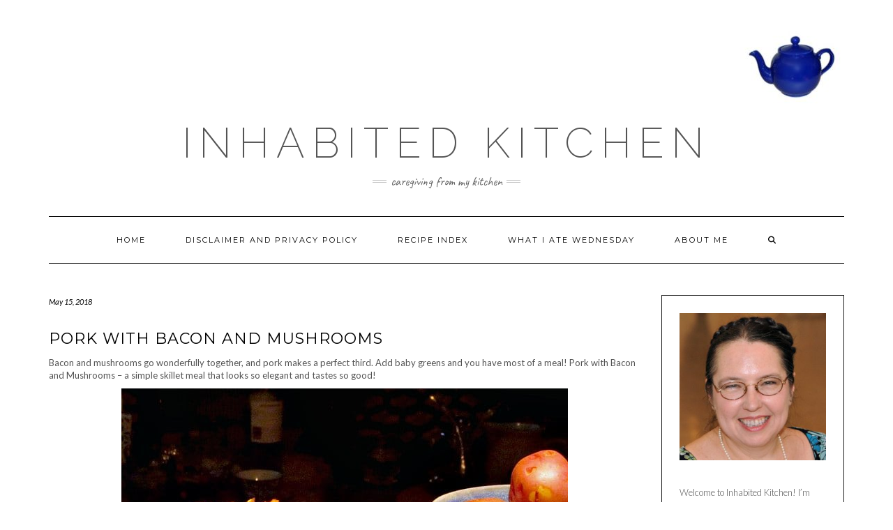

--- FILE ---
content_type: text/html; charset=UTF-8
request_url: https://www.inhabitedkitchen.com/pork-with-bacon-and-mushrooms/
body_size: 28032
content:
<!DOCTYPE html>
<html lang="en-US">
<head>
    <meta charset="UTF-8" />
    <meta http-equiv="X-UA-Compatible" content="IE=edge" />
    <meta name="viewport" content="width=device-width, initial-scale=1" />
    	<link rel="pingback" href="https://www.inhabitedkitchen.com/xmlrpc.php">
	    <meta name='robots' content='index, follow, max-image-preview:large, max-snippet:-1, max-video-preview:-1' />

	<!-- This site is optimized with the Yoast SEO plugin v26.5 - https://yoast.com/wordpress/plugins/seo/ -->
	<title>Pork with Bacon and Mushrooms - Inhabited Kitchen</title>
	<meta name="description" content="Bacon and mushrooms go wonderfully together, and pork makes a perfect third. Add baby greens and you have most of a meal! Pork with Bacon and Mushrooms - a simple skillet meal that looks so elegant and tastes so good!" />
	<link rel="canonical" href="https://www.inhabitedkitchen.com/pork-with-bacon-and-mushrooms/" />
	<meta property="og:locale" content="en_US" />
	<meta property="og:type" content="recipe" />
	<meta property="og:title" content="Pork with Bacon and Mushrooms - Inhabited Kitchen" />
	<meta property="og:description" content="Bacon and mushrooms go wonderfully together, and pork makes a perfect third. Add baby greens and you have most of a meal! Pork with Bacon and Mushrooms - a simple skillet meal that looks so elegant and tastes so good!" />
	<meta property="og:url" content="https://www.inhabitedkitchen.com/pork-with-bacon-and-mushrooms/" />
	<meta property="og:site_name" content="Inhabited Kitchen" />
	<meta property="article:publisher" content="https://www.facebook.com/inhabitedkitchen" />
	<meta property="article:published_time" content="2018-05-15T19:33:10+00:00" />
	<meta property="article:modified_time" content="2023-06-16T16:59:52+00:00" />
	<meta property="og:image" content="https://www.inhabitedkitchen.com/wp-content/uploads/2018/05/3-pork.jpg" />
	<meta property="og:image:width" content="640" />
	<meta property="og:image:height" content="640" />
	<meta property="og:image:type" content="image/jpeg" />
	<meta name="author" content="Anne Murphy" />
	<meta name="twitter:card" content="summary_large_image" />
	<meta name="twitter:creator" content="@inhabitkitchen" />
	<meta name="twitter:site" content="@inhabitkitchen" />
	<meta name="twitter:label1" content="Written by" />
	<meta name="twitter:data1" content="Anne Murphy" />
	<meta name="twitter:label2" content="Est. reading time" />
	<meta name="twitter:data2" content="5 minutes" />
	<script type="application/ld+json" class="yoast-schema-graph">{"@context":"https://schema.org","@graph":[{"@type":"Article","@id":"https://www.inhabitedkitchen.com/pork-with-bacon-and-mushrooms/#article","isPartOf":{"@id":"https://www.inhabitedkitchen.com/pork-with-bacon-and-mushrooms/"},"author":{"name":"Anne Murphy","@id":"https://www.inhabitedkitchen.com/#/schema/person/3afd75711458c76ce564115a907d77e8"},"headline":"Pork with Bacon and Mushrooms","datePublished":"2018-05-15T19:33:10+00:00","dateModified":"2023-06-16T16:59:52+00:00","wordCount":1061,"commentCount":13,"publisher":{"@id":"https://www.inhabitedkitchen.com/#organization"},"image":{"@id":"https://www.inhabitedkitchen.com/pork-with-bacon-and-mushrooms/#primaryimage"},"thumbnailUrl":"https://www.inhabitedkitchen.com/wp-content/uploads/2018/05/3-pork.jpg","keywords":["Brown &amp; Braise","gluten free","pork"],"articleSection":["Main Dish"],"inLanguage":"en-US","potentialAction":[{"@type":"CommentAction","name":"Comment","target":["https://www.inhabitedkitchen.com/pork-with-bacon-and-mushrooms/#respond"]}]},{"@type":"WebPage","@id":"https://www.inhabitedkitchen.com/pork-with-bacon-and-mushrooms/","url":"https://www.inhabitedkitchen.com/pork-with-bacon-and-mushrooms/","name":"Pork with Bacon and Mushrooms - Inhabited Kitchen","isPartOf":{"@id":"https://www.inhabitedkitchen.com/#website"},"primaryImageOfPage":{"@id":"https://www.inhabitedkitchen.com/pork-with-bacon-and-mushrooms/#primaryimage"},"image":{"@id":"https://www.inhabitedkitchen.com/pork-with-bacon-and-mushrooms/#primaryimage"},"thumbnailUrl":"https://www.inhabitedkitchen.com/wp-content/uploads/2018/05/3-pork.jpg","datePublished":"2018-05-15T19:33:10+00:00","dateModified":"2023-06-16T16:59:52+00:00","description":"Bacon and mushrooms go wonderfully together, and pork makes a perfect third. Add baby greens and you have most of a meal! Pork with Bacon and Mushrooms - a simple skillet meal that looks so elegant and tastes so good!","breadcrumb":{"@id":"https://www.inhabitedkitchen.com/pork-with-bacon-and-mushrooms/#breadcrumb"},"inLanguage":"en-US","potentialAction":[{"@type":"ReadAction","target":["https://www.inhabitedkitchen.com/pork-with-bacon-and-mushrooms/"]}]},{"@type":"ImageObject","inLanguage":"en-US","@id":"https://www.inhabitedkitchen.com/pork-with-bacon-and-mushrooms/#primaryimage","url":"https://www.inhabitedkitchen.com/wp-content/uploads/2018/05/3-pork.jpg","contentUrl":"https://www.inhabitedkitchen.com/wp-content/uploads/2018/05/3-pork.jpg","width":640,"height":640,"caption":"Serving bowl of pork with bacon and mushrooms, and baby greens"},{"@type":"BreadcrumbList","@id":"https://www.inhabitedkitchen.com/pork-with-bacon-and-mushrooms/#breadcrumb","itemListElement":[{"@type":"ListItem","position":1,"name":"Home","item":"https://www.inhabitedkitchen.com/"},{"@type":"ListItem","position":2,"name":"Pork with Bacon and Mushrooms"}]},{"@type":"WebSite","@id":"https://www.inhabitedkitchen.com/#website","url":"https://www.inhabitedkitchen.com/","name":"Inhabited Kitchen","description":"Caregiving from my kitchen","publisher":{"@id":"https://www.inhabitedkitchen.com/#organization"},"potentialAction":[{"@type":"SearchAction","target":{"@type":"EntryPoint","urlTemplate":"https://www.inhabitedkitchen.com/?s={search_term_string}"},"query-input":{"@type":"PropertyValueSpecification","valueRequired":true,"valueName":"search_term_string"}}],"inLanguage":"en-US"},{"@type":"Organization","@id":"https://www.inhabitedkitchen.com/#organization","name":"Inhabited Kitchen","url":"https://www.inhabitedkitchen.com/","logo":{"@type":"ImageObject","inLanguage":"en-US","@id":"https://www.inhabitedkitchen.com/#/schema/logo/image/","url":"https://www.inhabitedkitchen.com/wp-content/uploads/2018/11/cropped-header-1.jpg","contentUrl":"https://www.inhabitedkitchen.com/wp-content/uploads/2018/11/cropped-header-1.jpg","width":1134,"height":212,"caption":"Inhabited Kitchen"},"image":{"@id":"https://www.inhabitedkitchen.com/#/schema/logo/image/"},"sameAs":["https://www.facebook.com/inhabitedkitchen","https://x.com/inhabitkitchen","https://www.pinterest.com/inhabitkitchen/"]},{"@type":"Person","@id":"https://www.inhabitedkitchen.com/#/schema/person/3afd75711458c76ce564115a907d77e8","name":"Anne Murphy","image":{"@type":"ImageObject","inLanguage":"en-US","@id":"https://www.inhabitedkitchen.com/#/schema/person/image/","url":"https://secure.gravatar.com/avatar/13c08da458fa9d3d527e9186463abbab295fd3c528d2515c45ddd29dac1f05f1?s=96&d=identicon&r=g","contentUrl":"https://secure.gravatar.com/avatar/13c08da458fa9d3d527e9186463abbab295fd3c528d2515c45ddd29dac1f05f1?s=96&d=identicon&r=g","caption":"Anne Murphy"},"url":"https://www.inhabitedkitchen.com/author/cityladyafm/"},{"@type":"Recipe","name":"Pork with Bacon and Mushrooms","author":{"@type":"Person","name":"Anne Murphy"},"description":"Bacon and mushrooms go wonderfully together, and pork makes a perfect third. Add baby greens and you have most of a meal! Pork with Bacon and Mushrooms - a simple skillet meal that looks so elegant and tastes so good!","datePublished":"2018-05-15T15:33:10+00:00","image":["https://www.inhabitedkitchen.com/wp-content/uploads/2018/05/2-pork.jpg"],"recipeYield":["4","4 servings"],"cookTime":"PT25M","totalTime":"PT25M","recipeIngredient":["2  strips bacon","1  small onion","4 oz crimini mushrooms","1 lb. boneless pork loin","1 quart baby greens (washed)"],"recipeInstructions":[{"@type":"HowToStep","text":"Cook bacon in a large skillet.","name":"Cook bacon in a large skillet.","url":"https://www.inhabitedkitchen.com/pork-with-bacon-and-mushrooms/#wprm-recipe-9430-step-0-0"},{"@type":"HowToStep","text":"While that cooks, chop onion, wash, trim and slice mushrooms, and cut pork into bite sized pieces.","name":"While that cooks, chop onion, wash, trim and slice mushrooms, and cut pork into bite sized pieces.","url":"https://www.inhabitedkitchen.com/pork-with-bacon-and-mushrooms/#wprm-recipe-9430-step-0-1"},{"@type":"HowToStep","text":"Remove bacon from pan, place on paper towel to drain and cool. Reserve.","name":"Remove bacon from pan, place on paper towel to drain and cool. Reserve.","url":"https://www.inhabitedkitchen.com/pork-with-bacon-and-mushrooms/#wprm-recipe-9430-step-0-2"},{"@type":"HowToStep","text":"Using the bacon fat in the pan, saute onion and mushrooms. When they soften, add pork and stir. Saute until mostly done.","name":"Using the bacon fat in the pan, saute onion and mushrooms. When they soften, add pork and stir. Saute until mostly done.","url":"https://www.inhabitedkitchen.com/pork-with-bacon-and-mushrooms/#wprm-recipe-9430-step-0-3"},{"@type":"HowToStep","text":"Add washed greens, and cover pan. Let steam until greens wilt. Then stir them into the pork mixture to complete cooking.","name":"Add washed greens, and cover pan. Let steam until greens wilt. Then stir them into the pork mixture to complete cooking.","url":"https://www.inhabitedkitchen.com/pork-with-bacon-and-mushrooms/#wprm-recipe-9430-step-0-4"},{"@type":"HowToStep","text":"Place mixture in serving bowl. Crumble reserved bacon over the top. Serve at once.","name":"Place mixture in serving bowl. Crumble reserved bacon over the top. Serve at once.","url":"https://www.inhabitedkitchen.com/pork-with-bacon-and-mushrooms/#wprm-recipe-9430-step-0-5"}],"aggregateRating":{"@type":"AggregateRating","ratingValue":"4.88","ratingCount":"8","reviewCount":"8"},"review":[{"@type":"Review","reviewRating":{"@type":"Rating","ratingValue":"4"},"reviewBody":"Very tasty. I used spinach with mine, and added salt and pepper. At very end, I also tossed in some home made mozzeralla cheese chunks which gave it a nice texture.  Giving it 4 stars because I didnt have all the ingredients as listed, and modified it with what we had, but taste was still a delight and came thru.","author":{"@type":"Person","name":"Vonnie"},"datePublished":"2025-07-16"},{"@type":"Review","reviewRating":{"@type":"Rating","ratingValue":"5"},"reviewBody":"There are a couple boys in my house that would love this dish. They eat just about anything with pork, bacon, and mushrooms, so I know this would be a hit!","author":{"@type":"Person","name":"Kim @ Berly's Kitchen"},"datePublished":"2018-05-20"},{"@type":"Review","reviewRating":{"@type":"Rating","ratingValue":"5"},"reviewBody":"Bacon, mushrooms and pork are RIGHT up my alley! Awesome combination. Looking forward to trying this recipe!","author":{"@type":"Person","name":"Michele @ Queenbeebaker"},"datePublished":"2018-05-20"},{"@type":"Review","reviewRating":{"@type":"Rating","ratingValue":"5"},"reviewBody":"Wow, this is mouthwatering! I love the addition of bacon, mushrooms, and a few tender greens. The perfect easy meal.","author":{"@type":"Person","name":"Kristina"},"datePublished":"2018-05-19"},{"@type":"Review","reviewRating":{"@type":"Rating","ratingValue":"5"},"reviewBody":"Pork with pork on top - yes, please! This looks like an easy dish to pull together and super tasty too!","author":{"@type":"Person","name":"Jenni LeBaron"},"datePublished":"2018-05-19"},{"@type":"Review","reviewRating":{"@type":"Rating","ratingValue":"5"},"reviewBody":"Bacon, onion and mushrooms, these are my favorite things to eat, so this recipe is a total win for me. Thank you for this.","author":{"@type":"Person","name":"Sanna"},"datePublished":"2018-05-18"},{"@type":"Review","reviewRating":{"@type":"Rating","ratingValue":"5"},"reviewBody":"Beautiful easy and very delicious looking! I love the idea of mushrooms here..it’s a creative use of ingredients that I’m sure is awesome (","author":{"@type":"Person","name":"Paige"},"datePublished":"2018-05-18"},{"@type":"Review","reviewRating":{"@type":"Rating","ratingValue":"5"},"reviewBody":"Sounds like cooking at your house can sometimes be a challenge! And, I agree, mushrooms and bacon are a perfect pairing!","author":{"@type":"Person","name":"Tamara Andersen"},"datePublished":"2018-05-17"}],"recipeCategory":["Main dish"],"recipeCuisine":["American","Gluten Free"],"@id":"https://www.inhabitedkitchen.com/pork-with-bacon-and-mushrooms/#recipe","isPartOf":{"@id":"https://www.inhabitedkitchen.com/pork-with-bacon-and-mushrooms/#article"},"mainEntityOfPage":"https://www.inhabitedkitchen.com/pork-with-bacon-and-mushrooms/"}]}</script>
	<!-- / Yoast SEO plugin. -->


<link rel='dns-prefetch' href='//fonts.googleapis.com' />
<link href='https://fonts.gstatic.com' crossorigin rel='preconnect' />
<link rel="alternate" type="application/rss+xml" title="Inhabited Kitchen &raquo; Feed" href="https://www.inhabitedkitchen.com/feed/" />
<link rel="alternate" type="application/rss+xml" title="Inhabited Kitchen &raquo; Comments Feed" href="https://www.inhabitedkitchen.com/comments/feed/" />
<link rel="alternate" type="application/rss+xml" title="Inhabited Kitchen &raquo; Pork with Bacon and Mushrooms Comments Feed" href="https://www.inhabitedkitchen.com/pork-with-bacon-and-mushrooms/feed/" />
<link rel="alternate" title="oEmbed (JSON)" type="application/json+oembed" href="https://www.inhabitedkitchen.com/wp-json/oembed/1.0/embed?url=https%3A%2F%2Fwww.inhabitedkitchen.com%2Fpork-with-bacon-and-mushrooms%2F" />
<link rel="alternate" title="oEmbed (XML)" type="text/xml+oembed" href="https://www.inhabitedkitchen.com/wp-json/oembed/1.0/embed?url=https%3A%2F%2Fwww.inhabitedkitchen.com%2Fpork-with-bacon-and-mushrooms%2F&#038;format=xml" />
<script>(()=>{"use strict";const e=[400,500,600,700,800,900],t=e=>`wprm-min-${e}`,n=e=>`wprm-max-${e}`,s=new Set,o="ResizeObserver"in window,r=o?new ResizeObserver((e=>{for(const t of e)c(t.target)})):null,i=.5/(window.devicePixelRatio||1);function c(s){const o=s.getBoundingClientRect().width||0;for(let r=0;r<e.length;r++){const c=e[r],a=o<=c+i;o>c+i?s.classList.add(t(c)):s.classList.remove(t(c)),a?s.classList.add(n(c)):s.classList.remove(n(c))}}function a(e){s.has(e)||(s.add(e),r&&r.observe(e),c(e))}!function(e=document){e.querySelectorAll(".wprm-recipe").forEach(a)}();if(new MutationObserver((e=>{for(const t of e)for(const e of t.addedNodes)e instanceof Element&&(e.matches?.(".wprm-recipe")&&a(e),e.querySelectorAll?.(".wprm-recipe").forEach(a))})).observe(document.documentElement,{childList:!0,subtree:!0}),!o){let e=0;addEventListener("resize",(()=>{e&&cancelAnimationFrame(e),e=requestAnimationFrame((()=>s.forEach(c)))}),{passive:!0})}})();</script><style id='wp-img-auto-sizes-contain-inline-css' type='text/css'>
img:is([sizes=auto i],[sizes^="auto," i]){contain-intrinsic-size:3000px 1500px}
/*# sourceURL=wp-img-auto-sizes-contain-inline-css */
</style>
<style id='wp-emoji-styles-inline-css' type='text/css'>

	img.wp-smiley, img.emoji {
		display: inline !important;
		border: none !important;
		box-shadow: none !important;
		height: 1em !important;
		width: 1em !important;
		margin: 0 0.07em !important;
		vertical-align: -0.1em !important;
		background: none !important;
		padding: 0 !important;
	}
/*# sourceURL=wp-emoji-styles-inline-css */
</style>
<style id='wp-block-library-inline-css' type='text/css'>
:root{--wp-block-synced-color:#7a00df;--wp-block-synced-color--rgb:122,0,223;--wp-bound-block-color:var(--wp-block-synced-color);--wp-editor-canvas-background:#ddd;--wp-admin-theme-color:#007cba;--wp-admin-theme-color--rgb:0,124,186;--wp-admin-theme-color-darker-10:#006ba1;--wp-admin-theme-color-darker-10--rgb:0,107,160.5;--wp-admin-theme-color-darker-20:#005a87;--wp-admin-theme-color-darker-20--rgb:0,90,135;--wp-admin-border-width-focus:2px}@media (min-resolution:192dpi){:root{--wp-admin-border-width-focus:1.5px}}.wp-element-button{cursor:pointer}:root .has-very-light-gray-background-color{background-color:#eee}:root .has-very-dark-gray-background-color{background-color:#313131}:root .has-very-light-gray-color{color:#eee}:root .has-very-dark-gray-color{color:#313131}:root .has-vivid-green-cyan-to-vivid-cyan-blue-gradient-background{background:linear-gradient(135deg,#00d084,#0693e3)}:root .has-purple-crush-gradient-background{background:linear-gradient(135deg,#34e2e4,#4721fb 50%,#ab1dfe)}:root .has-hazy-dawn-gradient-background{background:linear-gradient(135deg,#faaca8,#dad0ec)}:root .has-subdued-olive-gradient-background{background:linear-gradient(135deg,#fafae1,#67a671)}:root .has-atomic-cream-gradient-background{background:linear-gradient(135deg,#fdd79a,#004a59)}:root .has-nightshade-gradient-background{background:linear-gradient(135deg,#330968,#31cdcf)}:root .has-midnight-gradient-background{background:linear-gradient(135deg,#020381,#2874fc)}:root{--wp--preset--font-size--normal:16px;--wp--preset--font-size--huge:42px}.has-regular-font-size{font-size:1em}.has-larger-font-size{font-size:2.625em}.has-normal-font-size{font-size:var(--wp--preset--font-size--normal)}.has-huge-font-size{font-size:var(--wp--preset--font-size--huge)}.has-text-align-center{text-align:center}.has-text-align-left{text-align:left}.has-text-align-right{text-align:right}.has-fit-text{white-space:nowrap!important}#end-resizable-editor-section{display:none}.aligncenter{clear:both}.items-justified-left{justify-content:flex-start}.items-justified-center{justify-content:center}.items-justified-right{justify-content:flex-end}.items-justified-space-between{justify-content:space-between}.screen-reader-text{border:0;clip-path:inset(50%);height:1px;margin:-1px;overflow:hidden;padding:0;position:absolute;width:1px;word-wrap:normal!important}.screen-reader-text:focus{background-color:#ddd;clip-path:none;color:#444;display:block;font-size:1em;height:auto;left:5px;line-height:normal;padding:15px 23px 14px;text-decoration:none;top:5px;width:auto;z-index:100000}html :where(.has-border-color){border-style:solid}html :where([style*=border-top-color]){border-top-style:solid}html :where([style*=border-right-color]){border-right-style:solid}html :where([style*=border-bottom-color]){border-bottom-style:solid}html :where([style*=border-left-color]){border-left-style:solid}html :where([style*=border-width]){border-style:solid}html :where([style*=border-top-width]){border-top-style:solid}html :where([style*=border-right-width]){border-right-style:solid}html :where([style*=border-bottom-width]){border-bottom-style:solid}html :where([style*=border-left-width]){border-left-style:solid}html :where(img[class*=wp-image-]){height:auto;max-width:100%}:where(figure){margin:0 0 1em}html :where(.is-position-sticky){--wp-admin--admin-bar--position-offset:var(--wp-admin--admin-bar--height,0px)}@media screen and (max-width:600px){html :where(.is-position-sticky){--wp-admin--admin-bar--position-offset:0px}}

/*# sourceURL=wp-block-library-inline-css */
</style><style id='global-styles-inline-css' type='text/css'>
:root{--wp--preset--aspect-ratio--square: 1;--wp--preset--aspect-ratio--4-3: 4/3;--wp--preset--aspect-ratio--3-4: 3/4;--wp--preset--aspect-ratio--3-2: 3/2;--wp--preset--aspect-ratio--2-3: 2/3;--wp--preset--aspect-ratio--16-9: 16/9;--wp--preset--aspect-ratio--9-16: 9/16;--wp--preset--color--black: #000000;--wp--preset--color--cyan-bluish-gray: #abb8c3;--wp--preset--color--white: #ffffff;--wp--preset--color--pale-pink: #f78da7;--wp--preset--color--vivid-red: #cf2e2e;--wp--preset--color--luminous-vivid-orange: #ff6900;--wp--preset--color--luminous-vivid-amber: #fcb900;--wp--preset--color--light-green-cyan: #7bdcb5;--wp--preset--color--vivid-green-cyan: #00d084;--wp--preset--color--pale-cyan-blue: #8ed1fc;--wp--preset--color--vivid-cyan-blue: #0693e3;--wp--preset--color--vivid-purple: #9b51e0;--wp--preset--gradient--vivid-cyan-blue-to-vivid-purple: linear-gradient(135deg,rgb(6,147,227) 0%,rgb(155,81,224) 100%);--wp--preset--gradient--light-green-cyan-to-vivid-green-cyan: linear-gradient(135deg,rgb(122,220,180) 0%,rgb(0,208,130) 100%);--wp--preset--gradient--luminous-vivid-amber-to-luminous-vivid-orange: linear-gradient(135deg,rgb(252,185,0) 0%,rgb(255,105,0) 100%);--wp--preset--gradient--luminous-vivid-orange-to-vivid-red: linear-gradient(135deg,rgb(255,105,0) 0%,rgb(207,46,46) 100%);--wp--preset--gradient--very-light-gray-to-cyan-bluish-gray: linear-gradient(135deg,rgb(238,238,238) 0%,rgb(169,184,195) 100%);--wp--preset--gradient--cool-to-warm-spectrum: linear-gradient(135deg,rgb(74,234,220) 0%,rgb(151,120,209) 20%,rgb(207,42,186) 40%,rgb(238,44,130) 60%,rgb(251,105,98) 80%,rgb(254,248,76) 100%);--wp--preset--gradient--blush-light-purple: linear-gradient(135deg,rgb(255,206,236) 0%,rgb(152,150,240) 100%);--wp--preset--gradient--blush-bordeaux: linear-gradient(135deg,rgb(254,205,165) 0%,rgb(254,45,45) 50%,rgb(107,0,62) 100%);--wp--preset--gradient--luminous-dusk: linear-gradient(135deg,rgb(255,203,112) 0%,rgb(199,81,192) 50%,rgb(65,88,208) 100%);--wp--preset--gradient--pale-ocean: linear-gradient(135deg,rgb(255,245,203) 0%,rgb(182,227,212) 50%,rgb(51,167,181) 100%);--wp--preset--gradient--electric-grass: linear-gradient(135deg,rgb(202,248,128) 0%,rgb(113,206,126) 100%);--wp--preset--gradient--midnight: linear-gradient(135deg,rgb(2,3,129) 0%,rgb(40,116,252) 100%);--wp--preset--font-size--small: 13px;--wp--preset--font-size--medium: 20px;--wp--preset--font-size--large: 36px;--wp--preset--font-size--x-large: 42px;--wp--preset--spacing--20: 0.44rem;--wp--preset--spacing--30: 0.67rem;--wp--preset--spacing--40: 1rem;--wp--preset--spacing--50: 1.5rem;--wp--preset--spacing--60: 2.25rem;--wp--preset--spacing--70: 3.38rem;--wp--preset--spacing--80: 5.06rem;--wp--preset--shadow--natural: 6px 6px 9px rgba(0, 0, 0, 0.2);--wp--preset--shadow--deep: 12px 12px 50px rgba(0, 0, 0, 0.4);--wp--preset--shadow--sharp: 6px 6px 0px rgba(0, 0, 0, 0.2);--wp--preset--shadow--outlined: 6px 6px 0px -3px rgb(255, 255, 255), 6px 6px rgb(0, 0, 0);--wp--preset--shadow--crisp: 6px 6px 0px rgb(0, 0, 0);}:where(.is-layout-flex){gap: 0.5em;}:where(.is-layout-grid){gap: 0.5em;}body .is-layout-flex{display: flex;}.is-layout-flex{flex-wrap: wrap;align-items: center;}.is-layout-flex > :is(*, div){margin: 0;}body .is-layout-grid{display: grid;}.is-layout-grid > :is(*, div){margin: 0;}:where(.wp-block-columns.is-layout-flex){gap: 2em;}:where(.wp-block-columns.is-layout-grid){gap: 2em;}:where(.wp-block-post-template.is-layout-flex){gap: 1.25em;}:where(.wp-block-post-template.is-layout-grid){gap: 1.25em;}.has-black-color{color: var(--wp--preset--color--black) !important;}.has-cyan-bluish-gray-color{color: var(--wp--preset--color--cyan-bluish-gray) !important;}.has-white-color{color: var(--wp--preset--color--white) !important;}.has-pale-pink-color{color: var(--wp--preset--color--pale-pink) !important;}.has-vivid-red-color{color: var(--wp--preset--color--vivid-red) !important;}.has-luminous-vivid-orange-color{color: var(--wp--preset--color--luminous-vivid-orange) !important;}.has-luminous-vivid-amber-color{color: var(--wp--preset--color--luminous-vivid-amber) !important;}.has-light-green-cyan-color{color: var(--wp--preset--color--light-green-cyan) !important;}.has-vivid-green-cyan-color{color: var(--wp--preset--color--vivid-green-cyan) !important;}.has-pale-cyan-blue-color{color: var(--wp--preset--color--pale-cyan-blue) !important;}.has-vivid-cyan-blue-color{color: var(--wp--preset--color--vivid-cyan-blue) !important;}.has-vivid-purple-color{color: var(--wp--preset--color--vivid-purple) !important;}.has-black-background-color{background-color: var(--wp--preset--color--black) !important;}.has-cyan-bluish-gray-background-color{background-color: var(--wp--preset--color--cyan-bluish-gray) !important;}.has-white-background-color{background-color: var(--wp--preset--color--white) !important;}.has-pale-pink-background-color{background-color: var(--wp--preset--color--pale-pink) !important;}.has-vivid-red-background-color{background-color: var(--wp--preset--color--vivid-red) !important;}.has-luminous-vivid-orange-background-color{background-color: var(--wp--preset--color--luminous-vivid-orange) !important;}.has-luminous-vivid-amber-background-color{background-color: var(--wp--preset--color--luminous-vivid-amber) !important;}.has-light-green-cyan-background-color{background-color: var(--wp--preset--color--light-green-cyan) !important;}.has-vivid-green-cyan-background-color{background-color: var(--wp--preset--color--vivid-green-cyan) !important;}.has-pale-cyan-blue-background-color{background-color: var(--wp--preset--color--pale-cyan-blue) !important;}.has-vivid-cyan-blue-background-color{background-color: var(--wp--preset--color--vivid-cyan-blue) !important;}.has-vivid-purple-background-color{background-color: var(--wp--preset--color--vivid-purple) !important;}.has-black-border-color{border-color: var(--wp--preset--color--black) !important;}.has-cyan-bluish-gray-border-color{border-color: var(--wp--preset--color--cyan-bluish-gray) !important;}.has-white-border-color{border-color: var(--wp--preset--color--white) !important;}.has-pale-pink-border-color{border-color: var(--wp--preset--color--pale-pink) !important;}.has-vivid-red-border-color{border-color: var(--wp--preset--color--vivid-red) !important;}.has-luminous-vivid-orange-border-color{border-color: var(--wp--preset--color--luminous-vivid-orange) !important;}.has-luminous-vivid-amber-border-color{border-color: var(--wp--preset--color--luminous-vivid-amber) !important;}.has-light-green-cyan-border-color{border-color: var(--wp--preset--color--light-green-cyan) !important;}.has-vivid-green-cyan-border-color{border-color: var(--wp--preset--color--vivid-green-cyan) !important;}.has-pale-cyan-blue-border-color{border-color: var(--wp--preset--color--pale-cyan-blue) !important;}.has-vivid-cyan-blue-border-color{border-color: var(--wp--preset--color--vivid-cyan-blue) !important;}.has-vivid-purple-border-color{border-color: var(--wp--preset--color--vivid-purple) !important;}.has-vivid-cyan-blue-to-vivid-purple-gradient-background{background: var(--wp--preset--gradient--vivid-cyan-blue-to-vivid-purple) !important;}.has-light-green-cyan-to-vivid-green-cyan-gradient-background{background: var(--wp--preset--gradient--light-green-cyan-to-vivid-green-cyan) !important;}.has-luminous-vivid-amber-to-luminous-vivid-orange-gradient-background{background: var(--wp--preset--gradient--luminous-vivid-amber-to-luminous-vivid-orange) !important;}.has-luminous-vivid-orange-to-vivid-red-gradient-background{background: var(--wp--preset--gradient--luminous-vivid-orange-to-vivid-red) !important;}.has-very-light-gray-to-cyan-bluish-gray-gradient-background{background: var(--wp--preset--gradient--very-light-gray-to-cyan-bluish-gray) !important;}.has-cool-to-warm-spectrum-gradient-background{background: var(--wp--preset--gradient--cool-to-warm-spectrum) !important;}.has-blush-light-purple-gradient-background{background: var(--wp--preset--gradient--blush-light-purple) !important;}.has-blush-bordeaux-gradient-background{background: var(--wp--preset--gradient--blush-bordeaux) !important;}.has-luminous-dusk-gradient-background{background: var(--wp--preset--gradient--luminous-dusk) !important;}.has-pale-ocean-gradient-background{background: var(--wp--preset--gradient--pale-ocean) !important;}.has-electric-grass-gradient-background{background: var(--wp--preset--gradient--electric-grass) !important;}.has-midnight-gradient-background{background: var(--wp--preset--gradient--midnight) !important;}.has-small-font-size{font-size: var(--wp--preset--font-size--small) !important;}.has-medium-font-size{font-size: var(--wp--preset--font-size--medium) !important;}.has-large-font-size{font-size: var(--wp--preset--font-size--large) !important;}.has-x-large-font-size{font-size: var(--wp--preset--font-size--x-large) !important;}
/*# sourceURL=global-styles-inline-css */
</style>

<style id='classic-theme-styles-inline-css' type='text/css'>
/*! This file is auto-generated */
.wp-block-button__link{color:#fff;background-color:#32373c;border-radius:9999px;box-shadow:none;text-decoration:none;padding:calc(.667em + 2px) calc(1.333em + 2px);font-size:1.125em}.wp-block-file__button{background:#32373c;color:#fff;text-decoration:none}
/*# sourceURL=/wp-includes/css/classic-themes.min.css */
</style>
<link rel='stylesheet' id='wprm-public-css' href='https://www.inhabitedkitchen.com/wp-content/plugins/wp-recipe-maker/dist/public-modern.css?ver=10.2.3' type='text/css' media='all' />
<link rel='stylesheet' id='kale-fonts-css' href='https://fonts.googleapis.com/css?family=Montserrat%3A400%2C700%7CLato%3A400%2C700%2C300%2C300italic%2C400italic%2C700italic%7CRaleway%3A200%7CCaveat&#038;subset=latin%2Clatin-ext' type='text/css' media='all' />
<link rel='stylesheet' id='bootstrap-css' href='https://www.inhabitedkitchen.com/wp-content/themes/kale/assets/css/bootstrap.min.css?ver=60535d785c74fd09ab75eb4a7f2227b8' type='text/css' media='all' />
<link rel='stylesheet' id='bootstrap-select-css' href='https://www.inhabitedkitchen.com/wp-content/themes/kale/assets/css/bootstrap-select.min.css?ver=60535d785c74fd09ab75eb4a7f2227b8' type='text/css' media='all' />
<link rel='stylesheet' id='smartmenus-bootstrap-css' href='https://www.inhabitedkitchen.com/wp-content/themes/kale/assets/css/jquery.smartmenus.bootstrap.css?ver=60535d785c74fd09ab75eb4a7f2227b8' type='text/css' media='all' />
<link rel='stylesheet' id='fontawesome-css' href='https://www.inhabitedkitchen.com/wp-content/themes/kale/assets/css/fontawesome.min.css?ver=60535d785c74fd09ab75eb4a7f2227b8' type='text/css' media='all' />
<link rel='stylesheet' id='fontawesome-all-css' href='https://www.inhabitedkitchen.com/wp-content/themes/kale/assets/css/all.min.css?ver=60535d785c74fd09ab75eb4a7f2227b8' type='text/css' media='all' />
<link rel='stylesheet' id='owl-carousel-css' href='https://www.inhabitedkitchen.com/wp-content/themes/kale/assets/css/owl.carousel.css?ver=60535d785c74fd09ab75eb4a7f2227b8' type='text/css' media='all' />
<link rel='stylesheet' id='kale-style-css' href='https://www.inhabitedkitchen.com/wp-content/themes/kale/style.css?ver=60535d785c74fd09ab75eb4a7f2227b8' type='text/css' media='all' />
<link rel='stylesheet' id='recent-posts-widget-with-thumbnails-public-style-css' href='https://www.inhabitedkitchen.com/wp-content/plugins/recent-posts-widget-with-thumbnails/public.css?ver=7.1.1' type='text/css' media='all' />
<script type="text/javascript" src="https://www.inhabitedkitchen.com/wp-includes/js/jquery/jquery.min.js?ver=3.7.1" id="jquery-core-js"></script>
<script type="text/javascript" src="https://www.inhabitedkitchen.com/wp-includes/js/jquery/jquery-migrate.min.js?ver=3.4.1" id="jquery-migrate-js"></script>
<link rel="https://api.w.org/" href="https://www.inhabitedkitchen.com/wp-json/" /><link rel="alternate" title="JSON" type="application/json" href="https://www.inhabitedkitchen.com/wp-json/wp/v2/posts/8401" /><link rel="EditURI" type="application/rsd+xml" title="RSD" href="https://www.inhabitedkitchen.com/xmlrpc.php?rsd" />

<link rel='shortlink' href='https://www.inhabitedkitchen.com/?p=8401' />
<style type="text/css"> .tippy-box[data-theme~="wprm"] { background-color: #333333; color: #FFFFFF; } .tippy-box[data-theme~="wprm"][data-placement^="top"] > .tippy-arrow::before { border-top-color: #333333; } .tippy-box[data-theme~="wprm"][data-placement^="bottom"] > .tippy-arrow::before { border-bottom-color: #333333; } .tippy-box[data-theme~="wprm"][data-placement^="left"] > .tippy-arrow::before { border-left-color: #333333; } .tippy-box[data-theme~="wprm"][data-placement^="right"] > .tippy-arrow::before { border-right-color: #333333; } .tippy-box[data-theme~="wprm"] a { color: #FFFFFF; } .wprm-comment-rating svg { width: 18px !important; height: 18px !important; } img.wprm-comment-rating { width: 90px !important; height: 18px !important; } body { --comment-rating-star-color: #343434; } body { --wprm-popup-font-size: 16px; } body { --wprm-popup-background: #ffffff; } body { --wprm-popup-title: #000000; } body { --wprm-popup-content: #444444; } body { --wprm-popup-button-background: #444444; } body { --wprm-popup-button-text: #ffffff; } body { --wprm-popup-accent: #747B2D; }</style><style type="text/css">.wprm-glossary-term {color: #5A822B;text-decoration: underline;cursor: help;}</style><style>.frontpage-banner:before, .frontpage-slider .owl-carousel-item:before{content:none;}</style><style id="kirki-inline-styles"></style></head>

<body class="wp-singular post-template-default single single-post postid-8401 single-format-standard wp-custom-logo wp-theme-kale">
<a class="skip-link screen-reader-text" href="#content">
Skip to content</a>

<div class="main-wrapper">
    <div class="container">

        <!-- Header -->
        <header class="header" role="banner">

                        <!-- Header Row 1 -->
            <div class="header-row-1">
                <div class="row">

					<!-- Widget / Social Menu -->
                    <div class="col-sm-6 header-row-1-left">
					<div id="text-19" class="header-widget widget widget_text">			<div class="textwidget"></div>
		</div>                    </div>
					<!-- /Widget / Social Menu -->

                    <!-- Widget / Top Menu -->
					<div class="col-sm-6 header-row-1-right">
					<div id="text-12" class="header-widget widget widget_text">			<div class="textwidget"><script>
  (function(i,s,o,g,r,a,m){i['GoogleAnalyticsObject']=r;i[r]=i[r]||function(){
  (i[r].q=i[r].q||[]).push(arguments)},i[r].l=1*new Date();a=s.createElement(o),
  m=s.getElementsByTagName(o)[0];a.async=1;a.src=g;m.parentNode.insertBefore(a,m)
  })(window,document,'script','//www.google-analytics.com/analytics.js','ga');

  ga('create', 'UA-45413510-1', 'inhabitedkitchen.com');
  ga('send', 'pageview');

</script></div>
		</div><div id="media_image-3" class="header-widget widget widget_media_image"><img width="150" height="150" src="https://www.inhabitedkitchen.com/wp-content/uploads/2019/07/teapot-150x150.jpg" class="image wp-image-9187  attachment-thumbnail size-thumbnail" alt="" style="max-width: 100%; height: auto;" decoding="async" srcset="https://www.inhabitedkitchen.com/wp-content/uploads/2019/07/teapot-150x150.jpg 150w, https://www.inhabitedkitchen.com/wp-content/uploads/2019/07/teapot.jpg 280w" sizes="(max-width: 150px) 100vw, 150px" /></div>					</div>
					<!-- /Widget / Top Menu -->

                </div>
            </div>
			<div class="header-row-1-toggle"><i class="fa fa-angle-down"></i><span class="screen-reader-text">Toggle header</span></div>
            <!-- /Header Row 1 -->
            
            <!-- Header Row 2 -->
            <div class="header-row-2">
                <div class="logo">
                    
												<div class="header-logo-text"><a href="https://www.inhabitedkitchen.com/">Inhabited Kitchen</a></div>
						
                                    </div>
                                <div class="tagline"><p>Caregiving from my kitchen</p></div>
                            </div>
            <!-- /Header Row 2 -->


            <!-- Header Row 3 -->
            <div class="header-row-3">
                <nav class="navbar navbar-default" role="navigation" aria-label="Main navigation">
                    <div class="navbar-header">
                        <button type="button" class="navbar-toggle collapsed" data-toggle="collapse" data-target=".header-row-3 .navbar-collapse" aria-expanded="false">
                        <span class="sr-only">Toggle Navigation</span>
                        <span class="icon-bar"></span>
                        <span class="icon-bar"></span>
                        <span class="icon-bar"></span>
                        </button>
                    </div>
                    <!-- Navigation -->
                    <div class="navbar-collapse collapse"><ul id="menu-main-menu" class="nav navbar-nav"><li id="menu-item-8635" class="menu-item menu-item-type-custom menu-item-object-custom menu-item-home menu-item-8635"><a href="https://www.inhabitedkitchen.com">Home</a></li>
<li id="menu-item-8636" class="menu-item menu-item-type-post_type menu-item-object-page menu-item-8636"><a href="https://www.inhabitedkitchen.com/about-me/privacy-policy/">Disclaimer and Privacy Policy</a></li>
<li id="menu-item-8637" class="menu-item menu-item-type-post_type menu-item-object-page menu-item-8637"><a href="https://www.inhabitedkitchen.com/recipe-index/">Recipe Index</a></li>
<li id="menu-item-8639" class="menu-item menu-item-type-post_type menu-item-object-page menu-item-8639"><a href="https://www.inhabitedkitchen.com/what-i-ate-wednesday/">What I Ate Wednesday</a></li>
<li id="menu-item-8638" class="menu-item menu-item-type-post_type menu-item-object-page menu-item-8638"><a href="https://www.inhabitedkitchen.com/about-me/">About me</a></li>
<li class="search">
        <a href="javascript:;" id="toggle-main_search" data-toggle="dropdown"><i class="fa fa-search"></i></a>
        <div class="dropdown-menu main_search">
            <form name="main_search" method="get" action="https://www.inhabitedkitchen.com/">
                <input type="text" name="s" class="form-control" placeholder="Type here" />
            </form>
        </div>
    </li></ul></div>                    <!-- /Navigation -->
                </nav>
            </div>
            <!-- /Header Row 3 -->

        </header>
        <!-- /Header -->


<a id="content"></a>
<!-- Two Columns -->
<div class="row two-columns">

    <!-- Main Column -->
        <div class="main-column  col-md-9 " role="main">
        
        <!-- Post Content -->
        <div id="post-8401" class="entry entry-post post-8401 post type-post status-publish format-standard has-post-thumbnail hentry category-main-dish tag-brown-braise tag-gluten-free tag-pork">
            
            <div class="entry-header">
				                <div class="entry-meta">
                    <div class="entry-date date updated">May 15, 2018</div>
                </div>
								<div class="clearfix"></div>
            </div>
            
                                    <h1 class="entry-title">Pork with Bacon and Mushrooms</h1>
                        
                        
            <div class="single-content"><p>Bacon and mushrooms go wonderfully together, and pork makes a perfect third. Add baby greens and you have most of a meal! Pork with Bacon and Mushrooms &#8211; a simple skillet meal that looks so elegant and tastes so good!</p>
<p><img fetchpriority="high" decoding="async" class="aligncenter size-full wp-image-8404" src="https://www.inhabitedkitchen.com/wp-content/uploads/2018/05/2-pork.jpg" alt="Bacon and mushrooms go wonderfully together, and pork makes a perfect third. Add baby greens and you have most of a meal! Pork with Bacon and Mushrooms - a simple skillet meal that looks so elegant and tastes so good!" width="640" height="481" srcset="https://www.inhabitedkitchen.com/wp-content/uploads/2018/05/2-pork.jpg 640w, https://www.inhabitedkitchen.com/wp-content/uploads/2018/05/2-pork-150x113.jpg 150w, https://www.inhabitedkitchen.com/wp-content/uploads/2018/05/2-pork-300x225.jpg 300w" sizes="(max-width: 640px) 100vw, 640px" /></p>
<p>Gradually, over time, I am learning what foods the parents enjoy the most, what they eat most easily, and what my best choices are for dinner. This is somewhat complicated by a personal and cultural reluctance to either give overt praise or to criticize &#8211; I have had to learn the fine line between &#8220;Not bad at all (I really like this!)&#8221; and &#8220;I think this is fine, it will do for me (I&#8217;d be just as glad to never see this again, but I know you worked hard and I would never say something bad about that.)&#8221; My best indication is how much they eat of something &#8211; but their appetites also vary.</p>
<p>Mushrooms, though &#8211; I can guarantee they will enjoy anything with mushrooms!</p>
<p>I also find that it&#8217;s best to cut everything into bite sized pieces. It just makes the meal easier for them to serve themselves the amount they want, easier to try a little (and then come back if they like it,) and, particularly, easier to eat. But all-in-one meals, like casseroles or skillet dinners, don&#8217;t work &#8211; if there isn&#8217;t something identified as a side dish, they feel that something is missing.&nbsp; And they always like sauce on the side &#8211; I am so glad I brought my favorite sauceboat!</p>
<p>So, you&#8217;re not going to see very many roasts or chops, or One Dish meals. I&#8217;m working on a fine collection of sauces that make meals (I&#8217;m so glad I have <a href="https://www.inhabitedkitchen.com/roux-cubes-revisited/" target="_blank" rel="noopener noreferrer">roux cubes </a>&#8211; they&#8217;re getting a workout, for gluten free sauce!) and most recipes will be easy to eat with a fork.</p>
<p><img decoding="async" class="aligncenter size-full wp-image-8405" src="https://www.inhabitedkitchen.com/wp-content/uploads/2018/05/3-pork.jpg" alt="Serving bowl of pork with bacon and mushrooms, and baby greens" width="640" height="640" srcset="https://www.inhabitedkitchen.com/wp-content/uploads/2018/05/3-pork.jpg 640w, https://www.inhabitedkitchen.com/wp-content/uploads/2018/05/3-pork-150x150.jpg 150w, https://www.inhabitedkitchen.com/wp-content/uploads/2018/05/3-pork-300x300.jpg 300w" sizes="(max-width: 640px) 100vw, 640px" /></p>
<p>And you&#8217;ll see more recipes with mushrooms&#8230;</p>
<p>I had a package of bacon &#8211; not the &#8220;bacon ends&#8221; I often get for cooking but nice thick-cut rashers. And I had some mushrooms&#8230; well, you can&#8217;t go wrong with that combination, can you? (As long as you eat pork, that is &#8211; and we all do.) Some nice boneless pork loin chops would go well with that, and some baby greens rounded it all out. Red potatoes on the side completed our meal &#8211; use what works for you.</p>
<h3>Directions</h3>
<p>Take two strips of bacon, and cook them. I started them over very low heat, because I wanted to render out the fat to cook everything else, and then raised the heat to crisp them. Remove the bacon to the side, on a paper towel to drain, and let them cool. Strictly speaking, the bacon is optional &#8211; you can skip the whole thing, or use oil to cook and just crumble cooked bacon over the top &#8211; but it&#8217;s a major part of the flavor profile. (And if you do choose to skip it, you probably will need a touch of salt.)</p>
<p><img decoding="async" class="aligncenter size-full wp-image-8406" src="https://www.inhabitedkitchen.com/wp-content/uploads/2018/05/4-pork.jpg" alt="mushrooms and onion cooking in bacon grease" width="300" height="300" srcset="https://www.inhabitedkitchen.com/wp-content/uploads/2018/05/4-pork.jpg 300w, https://www.inhabitedkitchen.com/wp-content/uploads/2018/05/4-pork-150x150.jpg 150w" sizes="(max-width: 300px) 100vw, 300px" /></p>
<p>While the bacon is cooking, prepare the rest of your food. Chop a small onion, and trim and slice four ounces of mushrooms. I used the so called Baby Bellas, or crimini, but plain white mushrooms would be good also, if that&#8217;s what you have. Then cut a pound of pork loin (which might be roughly four boneless chops, depending on how your store packages its meat) into bite sized pieces.</p>
<p><img loading="lazy" decoding="async" class="aligncenter size-full wp-image-8407" src="https://www.inhabitedkitchen.com/wp-content/uploads/2018/05/5-pork.jpg" alt="bite sized pieces of pork sauteed with mushrooms" width="300" height="300" srcset="https://www.inhabitedkitchen.com/wp-content/uploads/2018/05/5-pork.jpg 300w, https://www.inhabitedkitchen.com/wp-content/uploads/2018/05/5-pork-150x150.jpg 150w" sizes="auto, (max-width: 300px) 100vw, 300px" /></p>
<p>Saute the onion and mushrooms in the bacon fat, until they soften. Then add the pork, and stir. Cook that for a while, stirring periodically, until the meat is mostly cooked. Time will vary by the size of your pieces &#8211; &#8220;bite sized&#8221; in my kitchen is currently smaller than it was for just the two of us, when we often really took two bites of a piece of meat or broccoli.</p>
<p><img loading="lazy" decoding="async" class="aligncenter size-full wp-image-8408" src="https://www.inhabitedkitchen.com/wp-content/uploads/2018/05/6-pork.jpg" alt="Adding baby greens to skillet" width="300" height="301" srcset="https://www.inhabitedkitchen.com/wp-content/uploads/2018/05/6-pork.jpg 300w, https://www.inhabitedkitchen.com/wp-content/uploads/2018/05/6-pork-150x150.jpg 150w" sizes="auto, (max-width: 300px) 100vw, 300px" /></p>
<p>While the meat cooks, wash baby greens. I found a bagged mixture of baby spinach, kale, and chard which I have used either as cooked greens or salad greens, and that was perfect here &#8211; I&#8217;d keep to a fairly tender green that will cook quickly. You could use mature spinach, as long as you removed thick stems and tear the leaves. So I had a good quart of baby greens. Once the meat was mostly cooked, I added them on top of the pork mixture. (If it doesn&#8217;t all fit in your pan add about half at first.) Cover the pan, and let it all steam &#8211; moisture from the washed leaves will help it cook, and the greens will wilt enough that you can add the rest, if necessary,&nbsp; after a minute or two,</p>
<p>Once the greens are cooked, check the meat to make sure it is cooked through. Stir the greens through the mixture (I find they tend to clump together.) Then place it all in a serving bowl, and crumble the reserved strips of bacon over them. (You didn&#8217;t think I&#8217;d forgotten them, did you?) The crisp bacon adds just the right contrast of texture. Serve at once.</p>
<p>I didn&#8217;t have to wonder &#8211; the whole family likes this! (And the potatoes set the pork off perfectly.) Another checkmark on my list of dinners &#8211; this is a definite success!</p>
<p><img loading="lazy" decoding="async" class="aligncenter size-full wp-image-8409" src="https://www.inhabitedkitchen.com/wp-content/uploads/2018/05/7-pork.jpg" alt="Bacon and mushrooms go wonderfully together, and pork makes a perfect third. Add baby greens and you have most of a meal! Pork with Bacon and Mushrooms - a simple skillet meal that looks so elegant and tastes so good!" width="600" height="900" srcset="https://www.inhabitedkitchen.com/wp-content/uploads/2018/05/7-pork.jpg 600w, https://www.inhabitedkitchen.com/wp-content/uploads/2018/05/7-pork-100x150.jpg 100w, https://www.inhabitedkitchen.com/wp-content/uploads/2018/05/7-pork-300x450.jpg 300w" sizes="auto, (max-width: 600px) 100vw, 600px" /></p>
<p>&nbsp;</p>
<div id="recipe"></div><div id="wprm-recipe-container-9430" class="wprm-recipe-container" data-recipe-id="9430" data-servings="4"><div class="wprm-recipe wprm-recipe-template-meadow"><div class="wprm-layout-container wprm-padding-40 meadow-header">
  <div class="wprm-layout-column-container wprm-column-gap-20 wprm-column-rows-recipe-600 wprm-column-rows-reverse wprm-row-gap-20 meadow-header-columns">
    <div class="wprm-layout-column wprm-align-center">
      <div class="wprm-recipe-image wprm-block-image-rounded"><img loading="lazy" decoding="async" style="border-width: 0px;border-style: solid;border-color: #666666;border-radius: 20px;width: 300px;max-width: 100%;height: 300px;object-fit: cover;" width="399" height="300" src="https://www.inhabitedkitchen.com/wp-content/uploads/2018/05/2-pork.jpg" class="attachment-999999x300 size-999999x300" alt="Bacon and mushrooms go wonderfully together, and pork makes a perfect third. Add baby greens and you have most of a meal! Pork with Bacon and Mushrooms - a simple skillet meal that looks so elegant and tastes so good!" srcset="https://www.inhabitedkitchen.com/wp-content/uploads/2018/05/2-pork.jpg 640w, https://www.inhabitedkitchen.com/wp-content/uploads/2018/05/2-pork-150x113.jpg 150w, https://www.inhabitedkitchen.com/wp-content/uploads/2018/05/2-pork-300x225.jpg 300w" sizes="auto, (max-width: 399px) 100vw, 399px" /></div>
    </div>
    <div class="wprm-layout-column wprm-column-width-75 wprm-align-rows-center">
      <div class="wprm-layout-container meadow-header-accent" style="--wprm-layout-container-text-color: var(--meadow-accent-color);">
        <span class="wprm-recipe-details wprm-recipe-author wprm-block-text-semi-bold">Anne Murphy</span>
      </div>
      <h2 class="wprm-recipe-name wprm-block-text-bold">Pork with Bacon and Mushrooms</h2>
      <div class="wprm-spacer" style="height: 15px;"></div>
      <style>#wprm-recipe-rating-0 .wprm-rating-star.wprm-rating-star-full svg * { fill: var(--meadow-accent-color); }#wprm-recipe-rating-0 .wprm-rating-star.wprm-rating-star-33 svg * { fill: url(#wprm-recipe-rating-0-33); }#wprm-recipe-rating-0 .wprm-rating-star.wprm-rating-star-50 svg * { fill: url(#wprm-recipe-rating-0-50); }#wprm-recipe-rating-0 .wprm-rating-star.wprm-rating-star-66 svg * { fill: url(#wprm-recipe-rating-0-66); }linearGradient#wprm-recipe-rating-0-33 stop { stop-color: var(--meadow-accent-color); }linearGradient#wprm-recipe-rating-0-50 stop { stop-color: var(--meadow-accent-color); }linearGradient#wprm-recipe-rating-0-66 stop { stop-color: var(--meadow-accent-color); }</style><svg xmlns="http://www.w3.org/2000/svg" width="0" height="0" style="display:block;width:0px;height:0px"><defs><linearGradient id="wprm-recipe-rating-0-33"><stop offset="0%" stop-opacity="1" /><stop offset="33%" stop-opacity="1" /><stop offset="33%" stop-opacity="0" /><stop offset="100%" stop-opacity="0" /></linearGradient></defs><defs><linearGradient id="wprm-recipe-rating-0-50"><stop offset="0%" stop-opacity="1" /><stop offset="50%" stop-opacity="1" /><stop offset="50%" stop-opacity="0" /><stop offset="100%" stop-opacity="0" /></linearGradient></defs><defs><linearGradient id="wprm-recipe-rating-0-66"><stop offset="0%" stop-opacity="1" /><stop offset="66%" stop-opacity="1" /><stop offset="66%" stop-opacity="0" /><stop offset="100%" stop-opacity="0" /></linearGradient></defs></svg><div id="wprm-recipe-rating-0" class="wprm-recipe-rating wprm-recipe-rating-recipe-9430 wprm-recipe-rating-separate"><span class="wprm-rating-star wprm-rating-star-1 wprm-rating-star-full" data-rating="1" data-color="var(--meadow-accent-color)" style="font-size: 1.5em;padding: 2px;padding-left: 0;"><svg width="16px" height="16px" version="1.1" viewBox="0 0 24 24" xmlns="http://www.w3.org/2000/svg"><path fill="none" stroke="var(--meadow-accent-color)" stroke-width="2" stroke-linejoin="round" d="M11.99,1.94c-.35,0-.67.19-.83.51l-2.56,5.2c-.11.24-.34.4-.61.43l-5.75.83c-.35.05-.64.3-.74.64-.11.34,0,.7.22.94l4.16,4.05c.19.19.27.45.22.7l-.98,5.72c-.06.35.1.7.37.9.29.21.66.24.98.08l5.14-2.71h0c.24-.13.51-.13.75,0l5.14,2.71c.32.16.69.13.98-.08.29-.21.43-.56.37-.9l-.98-5.72h0c-.05-.26.05-.53.22-.7l4.16-4.05h0c.26-.24.34-.61.22-.94s-.4-.58-.74-.64l-5.75-.83c-.26-.03-.48-.21-.61-.43l-2.56-5.2c-.16-.32-.48-.53-.83-.51,0,0-.02,0-.02,0Z"/></svg></span><span class="wprm-rating-star wprm-rating-star-2 wprm-rating-star-full" data-rating="2" data-color="var(--meadow-accent-color)" style="font-size: 1.5em;padding: 2px;"><svg width="16px" height="16px" version="1.1" viewBox="0 0 24 24" xmlns="http://www.w3.org/2000/svg"><path fill="none" stroke="var(--meadow-accent-color)" stroke-width="2" stroke-linejoin="round" d="M11.99,1.94c-.35,0-.67.19-.83.51l-2.56,5.2c-.11.24-.34.4-.61.43l-5.75.83c-.35.05-.64.3-.74.64-.11.34,0,.7.22.94l4.16,4.05c.19.19.27.45.22.7l-.98,5.72c-.06.35.1.7.37.9.29.21.66.24.98.08l5.14-2.71h0c.24-.13.51-.13.75,0l5.14,2.71c.32.16.69.13.98-.08.29-.21.43-.56.37-.9l-.98-5.72h0c-.05-.26.05-.53.22-.7l4.16-4.05h0c.26-.24.34-.61.22-.94s-.4-.58-.74-.64l-5.75-.83c-.26-.03-.48-.21-.61-.43l-2.56-5.2c-.16-.32-.48-.53-.83-.51,0,0-.02,0-.02,0Z"/></svg></span><span class="wprm-rating-star wprm-rating-star-3 wprm-rating-star-full" data-rating="3" data-color="var(--meadow-accent-color)" style="font-size: 1.5em;padding: 2px;"><svg width="16px" height="16px" version="1.1" viewBox="0 0 24 24" xmlns="http://www.w3.org/2000/svg"><path fill="none" stroke="var(--meadow-accent-color)" stroke-width="2" stroke-linejoin="round" d="M11.99,1.94c-.35,0-.67.19-.83.51l-2.56,5.2c-.11.24-.34.4-.61.43l-5.75.83c-.35.05-.64.3-.74.64-.11.34,0,.7.22.94l4.16,4.05c.19.19.27.45.22.7l-.98,5.72c-.06.35.1.7.37.9.29.21.66.24.98.08l5.14-2.71h0c.24-.13.51-.13.75,0l5.14,2.71c.32.16.69.13.98-.08.29-.21.43-.56.37-.9l-.98-5.72h0c-.05-.26.05-.53.22-.7l4.16-4.05h0c.26-.24.34-.61.22-.94s-.4-.58-.74-.64l-5.75-.83c-.26-.03-.48-.21-.61-.43l-2.56-5.2c-.16-.32-.48-.53-.83-.51,0,0-.02,0-.02,0Z"/></svg></span><span class="wprm-rating-star wprm-rating-star-4 wprm-rating-star-full" data-rating="4" data-color="var(--meadow-accent-color)" style="font-size: 1.5em;padding: 2px;"><svg width="16px" height="16px" version="1.1" viewBox="0 0 24 24" xmlns="http://www.w3.org/2000/svg"><path fill="none" stroke="var(--meadow-accent-color)" stroke-width="2" stroke-linejoin="round" d="M11.99,1.94c-.35,0-.67.19-.83.51l-2.56,5.2c-.11.24-.34.4-.61.43l-5.75.83c-.35.05-.64.3-.74.64-.11.34,0,.7.22.94l4.16,4.05c.19.19.27.45.22.7l-.98,5.72c-.06.35.1.7.37.9.29.21.66.24.98.08l5.14-2.71h0c.24-.13.51-.13.75,0l5.14,2.71c.32.16.69.13.98-.08.29-.21.43-.56.37-.9l-.98-5.72h0c-.05-.26.05-.53.22-.7l4.16-4.05h0c.26-.24.34-.61.22-.94s-.4-.58-.74-.64l-5.75-.83c-.26-.03-.48-.21-.61-.43l-2.56-5.2c-.16-.32-.48-.53-.83-.51,0,0-.02,0-.02,0Z"/></svg></span><span class="wprm-rating-star wprm-rating-star-5 wprm-rating-star-full" data-rating="5" data-color="var(--meadow-accent-color)" style="font-size: 1.5em;padding: 2px;padding-right: 0;"><svg width="16px" height="16px" version="1.1" viewBox="0 0 24 24" xmlns="http://www.w3.org/2000/svg"><path fill="none" stroke="var(--meadow-accent-color)" stroke-width="2" stroke-linejoin="round" d="M11.99,1.94c-.35,0-.67.19-.83.51l-2.56,5.2c-.11.24-.34.4-.61.43l-5.75.83c-.35.05-.64.3-.74.64-.11.34,0,.7.22.94l4.16,4.05c.19.19.27.45.22.7l-.98,5.72c-.06.35.1.7.37.9.29.21.66.24.98.08l5.14-2.71h0c.24-.13.51-.13.75,0l5.14,2.71c.32.16.69.13.98-.08.29-.21.43-.56.37-.9l-.98-5.72h0c-.05-.26.05-.53.22-.7l4.16-4.05h0c.26-.24.34-.61.22-.94s-.4-.58-.74-.64l-5.75-.83c-.26-.03-.48-.21-.61-.43l-2.56-5.2c-.16-.32-.48-.53-.83-.51,0,0-.02,0-.02,0Z"/></svg></span><div class="wprm-recipe-rating-details wprm-block-text-normal"><span class="wprm-recipe-rating-average">4.88</span> from <span class="wprm-recipe-rating-count">8</span> votes</div></div>
      <div class="wprm-spacer" style="height: 15px;"></div>
      <div class="wprm-recipe-summary wprm-block-text-normal">Bacon and mushrooms go wonderfully together, and pork makes a perfect third. Add baby greens and you have most of a meal! Pork with Bacon and Mushrooms - a simple skillet meal that looks so elegant and tastes so good!</div>
      <div class="wprm-spacer" style="height: 20px;"></div>
      <div class="wprm-layout-container">
        <a href="https://www.inhabitedkitchen.com/wprm_print/pork-with-bacon-and-mushrooms" style="color: #333333;background-color: #ffffff;border-color: #333333;border-radius: 50px;padding: 5px 15px;" class="wprm-recipe-print wprm-recipe-link wprm-print-recipe-shortcode wprm-block-text-semi-bold wprm-recipe-print-inline-button wprm-recipe-link-inline-button wprm-color-accent" data-recipe-id="9430" data-template="" target="_blank" rel="nofollow">Print Recipe</a>
        <a href="https://www.pinterest.com/pin/create/bookmarklet/?url=https%3A%2F%2Fwww.inhabitedkitchen.com%2Fpork-with-bacon-and-mushrooms%2F&amp;media=https%3A%2F%2Fwww.inhabitedkitchen.com%2Fwp-content%2Fuploads%2F2018%2F05%2F2-pork.jpg&amp;description=Pork+with+Bacon+and+Mushrooms&amp;is_video=false" target="_blank" rel="nofollow noopener" data-recipe="9430" data-url="https://www.inhabitedkitchen.com/pork-with-bacon-and-mushrooms/" data-media="https://www.inhabitedkitchen.com/wp-content/uploads/2018/05/2-pork.jpg" data-description="Pork with Bacon and Mushrooms" data-repin="" role="button" style="color: #333333;background-color: #ffffff;border-color: #333333;border-radius: 50px;padding: 5px 15px;" class="wprm-recipe-pin wprm-recipe-link wprm-block-text-semi-bold wprm-recipe-pin-inline-button wprm-recipe-link-inline-button wprm-color-accent">Pin Recipe</a>
        
      </div>
    </div>
  </div>
  <div class="wprm-layout-container meadow-header-meta">
    <div class="wprm-spacer" style="height: 20px;"></div>
    <div class="wprm-recipe-meta-container wprm-recipe-times-container wprm-recipe-details-container wprm-recipe-details-container-table wprm-block-text-semi-bold wprm-recipe-table-borders-top-bottom wprm-recipe-table-borders-empty" style="border-width: 1px;border-style: solid;border-color: var(--meadow-accent-color);"><div class="wprm-recipe-block-container wprm-recipe-block-container-table wprm-block-text-semi-bold wprm-recipe-time-container wprm-recipe-cook-time-container" style="border-width: 1px;border-style: solid;border-color: var(--meadow-accent-color);"><span class="wprm-recipe-details-label wprm-block-text-normal wprm-recipe-time-label wprm-recipe-cook-time-label">Cook Time </span><span class="wprm-recipe-time wprm-block-text-semi-bold"><span class="wprm-recipe-details wprm-recipe-details-minutes wprm-recipe-cook_time wprm-recipe-cook_time-minutes">25<span class="sr-only screen-reader-text wprm-screen-reader-text"> minutes</span></span> <span class="wprm-recipe-details-unit wprm-recipe-details-minutes wprm-recipe-cook_time-unit wprm-recipe-cook_timeunit-minutes" aria-hidden="true">mins</span></span></div><div class="wprm-recipe-block-container wprm-recipe-block-container-table wprm-block-text-semi-bold wprm-recipe-time-container wprm-recipe-total-time-container" style="border-width: 1px;border-style: solid;border-color: var(--meadow-accent-color);"><span class="wprm-recipe-details-label wprm-block-text-normal wprm-recipe-time-label wprm-recipe-total-time-label">Total Time </span><span class="wprm-recipe-time wprm-block-text-semi-bold"><span class="wprm-recipe-details wprm-recipe-details-minutes wprm-recipe-total_time wprm-recipe-total_time-minutes">25<span class="sr-only screen-reader-text wprm-screen-reader-text"> minutes</span></span> <span class="wprm-recipe-details-unit wprm-recipe-details-minutes wprm-recipe-total_time-unit wprm-recipe-total_timeunit-minutes" aria-hidden="true">mins</span></span></div></div>
    <div class="wprm-spacer" style="height: 20px;"></div>
    <div class="wprm-recipe-meta-container wprm-recipe-custom-container wprm-recipe-details-container wprm-recipe-details-container-pills wprm-block-text-smaller" style="justify-content: center;--pill-background-color: var(--meadow-accent-color);"><div class="wprm-recipe-meta-container-pill"><div class="wprm-recipe-block-container wprm-recipe-block-container-pills wprm-block-text-smaller wprm-recipe-servings-container" style=""><span class="wprm-recipe-details-label wprm-block-text-light wprm-recipe-servings-label">Servings: </span><span class="wprm-recipe-servings-with-unit"><span class="wprm-recipe-servings wprm-recipe-details wprm-block-text-smaller">4</span> <span class="wprm-recipe-servings-unit wprm-recipe-details-unit wprm-block-text-smaller">servings</span></span></div></div><div class="wprm-recipe-meta-container-pill"><div class="wprm-recipe-block-container wprm-recipe-block-container-pills wprm-block-text-smaller wprm-recipe-tag-container wprm-recipe-course-container" style=""><span class="wprm-recipe-details-label wprm-block-text-light wprm-recipe-tag-label wprm-recipe-course-label">Course: </span><span class="wprm-recipe-course wprm-block-text-smaller">Main dish</span></div></div><div class="wprm-recipe-meta-container-pill"><div class="wprm-recipe-block-container wprm-recipe-block-container-pills wprm-block-text-smaller wprm-recipe-tag-container wprm-recipe-cuisine-container" style=""><span class="wprm-recipe-details-label wprm-block-text-light wprm-recipe-tag-label wprm-recipe-cuisine-label">Cuisine: </span><span class="wprm-recipe-cuisine wprm-block-text-smaller">American, Gluten Free</span></div></div></div>
  </div>
</div>
<div class="wprm-layout-container wprm-padding-40 meadow-main" style="--wprm-layout-container-background-color: var(--meadow-main-background-color);">
  <div class="wprm-recipe-jump-to-section-container wprm-recipe-jump-to-section-container-scroll scrolled-left wprm-recipe-jump-to-section-icon-above" style="--wprm-jump-to-section-alignment: space-between;--wprm-jump-to-section-text-color: var(--meadow-accent-color);"><a href="#recipe-9430-ingredients" class="wprm-recipe-jump-to-section wprm-block-text-smaller"><span class="wprm-recipe-icon wprm-recipe-jump-to-section-icon" style="font-size: 28px;"><svg width="54" height="50" viewBox="0 0 54 50" fill="none" xmlns="http://www.w3.org/2000/svg">
<g clip-path="url(#clip0_135_292)">
<path d="M23.424 37.308L47.8222 23.0331C48.4587 22.6607 49.2988 22.8556 49.688 23.4903L49.9024 23.84C54.3182 31.0416 51.9199 40.3821 44.5475 44.6956C37.175 49.0091 27.6129 46.6664 23.197 39.4648L22.9826 39.115C22.6014 38.4933 22.8008 37.6727 23.4506 37.2925L23.424 37.308Z" stroke="var(--meadow-accent-color)" stroke-width="2.0908" stroke-miterlimit="10"/>
<path d="M40.0314 27.5907L40.0777 27.6662C41.5615 30.097 40.8505 33.1921 38.4703 34.5812C36.09 35.9702 32.9523 35.1247 31.4685 32.709L31.4221 32.6335" stroke="var(--meadow-accent-color)" stroke-width="2.0908" stroke-miterlimit="10"/>
<path d="M31.7641 21.797C30.373 24.3637 27.4054 25.8735 24.4378 25.5414C23.294 25.4055 22.2584 25.0431 21.3619 24.5147C20.4655 23.9862 19.2908 24.3486 18.9971 25.3451L18.0388 28.6365C17.8842 29.18 17.3123 29.482 16.7559 29.331L12.3354 28.1081C11.7789 27.9571 11.4698 27.3984 11.6244 26.8549L12.629 23.3823C12.9227 22.3707 12.0881 21.4648 11.0061 21.5252C10.2024 21.5705 9.38319 21.4799 8.57946 21.2535C3.64885 19.8795 1.31493 13.8553 5.13267 9.38625C6.98745 7.2121 10.0324 6.56288 12.7991 7.40838C12.8609 7.42348 12.9227 7.45367 12.9845 7.46877C14.5302 4.43403 18.1315 2.80342 21.5938 3.7697C25.056 4.73599 27.2508 7.96701 26.9417 11.3339C27.0499 11.3339 27.1736 11.3792 27.2818 11.4094C31.7178 12.6324 34.0517 17.5846 31.7796 21.7819L31.7641 21.797Z" stroke="var(--meadow-accent-color)" stroke-width="2.0908" stroke-miterlimit="10"/>
<path d="M42.5578 7.29608L38.3924 8.74175C37.6041 9.01534 37.1921 9.86134 37.4722 10.6314L38.9522 14.7003C39.2323 15.4703 40.0983 15.8727 40.8866 15.5991L45.0521 14.1535C45.8403 13.8799 46.2523 13.0339 45.9723 12.2639L44.4923 8.19495C44.2122 7.42493 43.3461 7.02249 42.5578 7.29608Z" stroke="var(--meadow-accent-color)" stroke-width="2.0908" stroke-miterlimit="10"/>
<path d="M12.9856 7.46869C12.9856 7.46869 17.9162 9.52205 17.1434 14.7913" stroke="var(--meadow-accent-color)" stroke-width="2.0908" stroke-miterlimit="10" stroke-linecap="round"/>
<path d="M8.36171 46.8107C11.6311 46.8107 14.2815 44.2218 14.2815 41.0281C14.2815 37.8345 11.6311 35.2455 8.36171 35.2455C5.09229 35.2455 2.44189 37.8345 2.44189 41.0281C2.44189 44.2218 5.09229 46.8107 8.36171 46.8107Z" stroke="var(--meadow-accent-color)" stroke-width="2.0908" stroke-miterlimit="10"/>
<path d="M33.6169 46.2672L34.467 39.8504" stroke="var(--meadow-accent-color)" stroke-width="2.0908" stroke-miterlimit="10" stroke-linecap="round"/>
<path d="M47.451 42.4926L44.3906 39.02" stroke="var(--meadow-accent-color)" stroke-width="2.0908" stroke-miterlimit="10" stroke-linecap="round"/>
<path d="M51.5317 32.1806L46.7866 31.6219" stroke="var(--meadow-accent-color)" stroke-width="2.0908" stroke-miterlimit="10" stroke-linecap="round"/>
</g>
<defs>
<clipPath id="clip0_135_292">
<rect width="53.201" height="48.7612" fill="white" transform="translate(0 0.308289)"/>
</clipPath>
</defs>
</svg>
</span> Ingredients</a><a href="#recipe-9430-instructions" class="wprm-recipe-jump-to-section wprm-block-text-smaller"><span class="wprm-recipe-icon wprm-recipe-jump-to-section-icon" style="font-size: 28px;"><svg width="43" height="51" viewBox="0 0 43 51" fill="none" xmlns="http://www.w3.org/2000/svg">
<g clip-path="url(#clip0_135_313)">
<path d="M1.16528 30.2541V23.2404H41.6085V30.2541C41.6085 40.0501 32.5532 47.9913 21.3869 47.9913C10.2206 47.9913 1.16528 40.0357 1.16528 30.2541Z" stroke="var(--meadow-accent-color)" stroke-width="2.07453" stroke-miterlimit="10" stroke-linecap="round"/>
<path d="M30.9519 6.32898C35.9163 7.15498 39.2502 8.69104 39.2502 10.43C39.2502 12.5457 34.4023 14.3281 27.6763 14.9657" stroke="var(--meadow-accent-color)" stroke-width="2.07453" stroke-miterlimit="10" stroke-linecap="round"/>
<path d="M15.7369 14.5456C9.47678 13.85 5.05103 12.1255 5.05103 10.1113C5.05103 7.7202 11.2529 5.7494 19.3328 5.40161" stroke="var(--meadow-accent-color)" stroke-width="2.07453" stroke-miterlimit="10" stroke-linecap="round"/>
<path d="M18.0688 23.2403L27.2261 1.95276" stroke="var(--meadow-accent-color)" stroke-width="2.07453" stroke-miterlimit="10" stroke-linecap="round"/>
<path d="M1.16528 27.5006H41.6231" stroke="var(--meadow-accent-color)" stroke-width="2.07453" stroke-miterlimit="10" stroke-linecap="round"/>
<path d="M11.9092 48.9042H31.0244" stroke="var(--meadow-accent-color)" stroke-width="2.07453" stroke-miterlimit="10" stroke-linecap="round"/>
<path d="M30.995 7.85065L29.7721 6.05374C29.7721 6.05374 29.743 5.89434 29.8158 5.85087L31.621 4.63361" stroke="var(--meadow-accent-color)" stroke-width="2.07453" stroke-miterlimit="10" stroke-linecap="round"/>
<path d="M14.9666 12.8646L16.2769 14.6036C16.2769 14.6036 16.306 14.763 16.2477 14.8064L14.5007 16.1107" stroke="var(--meadow-accent-color)" stroke-width="2.07453" stroke-miterlimit="10" stroke-linecap="round"/>
</g>
<defs>
<clipPath id="clip0_135_313">
<rect width="42.6884" height="49.3843" fill="white" transform="translate(0 0.793579)"/>
</clipPath>
</defs>
</svg>
</span> Method</a></div>
  <div class="wprm-layout-column-container wprm-column-gap-40 wprm-column-rows-recipe-900 meadow-main-columns">
    <div class="wprm-layout-column wprm-column-width-50 meadow-main-left">
      <div id="recipe-9430-ingredients" class="wprm-recipe-ingredients-container wprm-recipe-9430-ingredients-container wprm-block-text-normal wprm-ingredient-style-regular wprm-recipe-images-before" data-recipe="9430" data-servings="4"><h3 class="wprm-recipe-header wprm-recipe-ingredients-header wprm-block-text-bold wprm-align-left wprm-header-decoration-spacer wprm-header-has-actions wprm-header-has-actions" style="">Ingredients<div class="wprm-decoration-spacer"></div>&nbsp;&nbsp;</h3><div class="wprm-spacer" style="height: 15px;"></div><div class="wprm-internal-container wprm-internal-container-ingredients wprm-expandable-container wprm-expandable-expanded" style=""><div class="wprm-internal-container-toggle"><a role="button" aria-expanded="false" class="wprm-expandable-button wprm-expandable-button-show" aria-label="Show Section"><span class="wprm-recipe-icon wprm-collapsible-icon"><svg xmlns="http://www.w3.org/2000/svg" width="16" height="16" viewBox="0 0 16 16"><g class="nc-icon-wrapper" stroke-width="1" fill="none" stroke="#333333" stroke-miterlimit="10" stroke-linecap="round" stroke-linejoin="round"><polyline points="3.5,9.5 8,5 12.5,9.5 "></polyline></g></svg></span> </a><a role="button" aria-expanded="true" class="wprm-expandable-button wprm-expandable-button-hide" aria-label="Hide Section"><span class="wprm-recipe-icon wprm-collapsible-icon"><svg xmlns="http://www.w3.org/2000/svg" width="16" height="16" viewBox="0 0 16 16"><g class="nc-icon-wrapper" stroke-width="1" fill="none" stroke="#333333" stroke-miterlimit="10" stroke-linecap="round" stroke-linejoin="round"><polyline points="3.5,6.5 8,11 12.5,6.5 "></polyline></g></svg></span> </a></div><div class="wprm-recipe-ingredient-group"><ul class="wprm-recipe-ingredients"><li class="wprm-recipe-ingredient" style="list-style-type: none;border-bottom: 1px solid var(--meadow-list-border-color);padding-bottom: 5px;margin-bottom: 5px;" data-uid="-1"><span class="wprm-recipe-ingredient-amount">2</span>&#32;<span class="wprm-recipe-ingredient-name">strips bacon</span></li><li class="wprm-recipe-ingredient" style="list-style-type: none;border-bottom: 1px solid var(--meadow-list-border-color);padding-bottom: 5px;margin-bottom: 5px;" data-uid="-1"><span class="wprm-recipe-ingredient-amount">1</span>&#32;<span class="wprm-recipe-ingredient-name">small onion</span></li><li class="wprm-recipe-ingredient" style="list-style-type: none;border-bottom: 1px solid var(--meadow-list-border-color);padding-bottom: 5px;margin-bottom: 5px;" data-uid="-1"><span class="wprm-recipe-ingredient-amount">4</span>&#32;<span class="wprm-recipe-ingredient-unit">oz</span>&#32;<span class="wprm-recipe-ingredient-name">crimini mushrooms</span></li><li class="wprm-recipe-ingredient" style="list-style-type: none;border-bottom: 1px solid var(--meadow-list-border-color);padding-bottom: 5px;margin-bottom: 5px;" data-uid="-1"><span class="wprm-recipe-ingredient-amount">1</span>&#32;<span class="wprm-recipe-ingredient-unit">lb.</span>&#32;<span class="wprm-recipe-ingredient-name">boneless pork loin</span></li><li class="wprm-recipe-ingredient" style="list-style-type: none;" data-uid="-1"><span class="wprm-recipe-ingredient-amount">1</span>&#32;<span class="wprm-recipe-ingredient-unit">quart</span>&#32;<span class="wprm-recipe-ingredient-name">baby greens</span>&#32;<span class="wprm-recipe-ingredient-notes wprm-recipe-ingredient-notes-faded">washed</span></li></ul></div></div></div>
      
    </div>
    <div class="wprm-layout-column wprm-column-width-50 meadow-main-right">
      <div id="recipe-9430-instructions" class="wprm-recipe-instructions-container wprm-recipe-9430-instructions-container wprm-block-text-normal" data-recipe="9430"><h3 class="wprm-recipe-header wprm-recipe-instructions-header wprm-block-text-bold wprm-align-left wprm-header-decoration-spacer wprm-header-has-actions" style="">Method<div class="wprm-decoration-spacer"></div>&nbsp;</h3><div class="wprm-spacer" style="height: 15px;"></div><div class="wprm-recipe-instruction-group"><ol class="wprm-recipe-instructions"><li id="wprm-recipe-9430-step-0-0" class="wprm-recipe-instruction" style="list-style-type: decimal;"><div class="wprm-recipe-instruction-text" style="margin-bottom: 10px;">Cook bacon in a large skillet.</div></li><li id="wprm-recipe-9430-step-0-1" class="wprm-recipe-instruction" style="list-style-type: decimal;"><div class="wprm-recipe-instruction-text" style="margin-bottom: 10px;">While that cooks, chop onion, wash, trim and slice mushrooms, and cut pork into bite sized pieces.</div></li><li id="wprm-recipe-9430-step-0-2" class="wprm-recipe-instruction" style="list-style-type: decimal;"><div class="wprm-recipe-instruction-text" style="margin-bottom: 10px;">Remove bacon from pan, place on paper towel to drain and cool. Reserve.</div></li><li id="wprm-recipe-9430-step-0-3" class="wprm-recipe-instruction" style="list-style-type: decimal;"><div class="wprm-recipe-instruction-text" style="margin-bottom: 10px;">Using the bacon fat in the pan, saute onion and mushrooms. When they soften, add pork and stir. Saute until mostly done.</div></li><li id="wprm-recipe-9430-step-0-4" class="wprm-recipe-instruction" style="list-style-type: decimal;"><div class="wprm-recipe-instruction-text" style="margin-bottom: 10px;">Add washed greens, and cover pan. Let steam until greens wilt. Then stir them into the pork mixture to complete cooking.</div></li><li id="wprm-recipe-9430-step-0-5" class="wprm-recipe-instruction" style="list-style-type: decimal;"><div class="wprm-recipe-instruction-text" style="margin-bottom: 10px;">Place mixture in serving bowl. Crumble reserved bacon over the top. Serve at once.</div></li></ol></div></div>
      
      <div id="recipe-video"></div>
      
      <div class="wprm-spacer" style="height: 40px;"></div>
      
    </div>
  </div>
</div></div></div>
</div>
            
                    
        </div>
        <!-- /Post Content -->
        
                <hr />
        <div class="pagination-post">
            <div class="previous_post"><a href="https://www.inhabitedkitchen.com/tilapia-gluten-free-pecan-topping/" rel="prev">Tilapia with Gluten Free Pecan Topping</a></div>
            <div class="next_post"><a href="https://www.inhabitedkitchen.com/meatballs-tomato-sauce/" rel="next">Meatballs in Tomato Sauce &#8211; Pressure Cooker Freezer Meal</a></div>
        </div>
                
        <!-- Post Comments -->
                <hr />
        
<div id="comments" class="comments">

    		<h3 class="comment-title">
			13 thoughts on &ldquo;Pork with Bacon and Mushrooms&rdquo;		</h3>

		
        <ul class="comment-list">
					<li id="comment-49743" class="comment even thread-even depth-1">
			<article id="div-comment-49743" class="comment-body">
				<footer class="comment-meta">
					<div class="comment-author vcard">
												<b class="fn"><a href="https://beyondmeresustenance.com" class="url" rel="ugc external nofollow">Tamara Andersen</a></b> <span class="says">says:</span>					</div><!-- .comment-author -->

					<div class="comment-metadata">
						<a href="https://www.inhabitedkitchen.com/pork-with-bacon-and-mushrooms/#comment-49743"><time datetime="2018-05-17T10:42:56-04:00">May 17, 2018 at 10:42 am</time></a>					</div><!-- .comment-metadata -->

									</footer><!-- .comment-meta -->

				<div class="comment-content">
					<p><img class="wprm-comment-rating" src="https://www.inhabitedkitchen.com/wp-content/plugins/wp-recipe-maker/assets/icons/rating/stars-alt-5.svg" alt="5 stars" width="80" height="16" /><br />
Sounds like cooking at your house can sometimes be a challenge! And, I agree, mushrooms and bacon are a perfect pairing!</p>
				</div><!-- .comment-content -->

				<div class="reply"><a rel="nofollow" class="comment-reply-link" href="#comment-49743" data-commentid="49743" data-postid="8401" data-belowelement="div-comment-49743" data-respondelement="respond" data-replyto="Reply to Tamara Andersen" aria-label="Reply to Tamara Andersen">Reply</a></div>			</article><!-- .comment-body -->
		</li><!-- #comment-## -->
		<li id="comment-49744" class="comment odd alt thread-odd thread-alt depth-1">
			<article id="div-comment-49744" class="comment-body">
				<footer class="comment-meta">
					<div class="comment-author vcard">
												<b class="fn"><a href="http://www.studiodelicious.com" class="url" rel="ugc external nofollow">Paige</a></b> <span class="says">says:</span>					</div><!-- .comment-author -->

					<div class="comment-metadata">
						<a href="https://www.inhabitedkitchen.com/pork-with-bacon-and-mushrooms/#comment-49744"><time datetime="2018-05-18T02:03:48-04:00">May 18, 2018 at 2:03 am</time></a>					</div><!-- .comment-metadata -->

									</footer><!-- .comment-meta -->

				<div class="comment-content">
					<p><img class="wprm-comment-rating" src="https://www.inhabitedkitchen.com/wp-content/plugins/wp-recipe-maker/assets/icons/rating/stars-alt-5.svg" alt="5 stars" width="80" height="16" /><br />
Beautiful easy and very delicious looking! I love the idea of mushrooms here..it’s a creative use of ingredients that I’m sure is awesome (</p>
				</div><!-- .comment-content -->

				<div class="reply"><a rel="nofollow" class="comment-reply-link" href="#comment-49744" data-commentid="49744" data-postid="8401" data-belowelement="div-comment-49744" data-respondelement="respond" data-replyto="Reply to Paige" aria-label="Reply to Paige">Reply</a></div>			</article><!-- .comment-body -->
		</li><!-- #comment-## -->
		<li id="comment-49746" class="comment even thread-even depth-1">
			<article id="div-comment-49746" class="comment-body">
				<footer class="comment-meta">
					<div class="comment-author vcard">
												<b class="fn"><a href="https://www.bigflavorstinykitchen.com" class="url" rel="ugc external nofollow">Ashley @ Big Flavors from a Tiny Kitchen</a></b> <span class="says">says:</span>					</div><!-- .comment-author -->

					<div class="comment-metadata">
						<a href="https://www.inhabitedkitchen.com/pork-with-bacon-and-mushrooms/#comment-49746"><time datetime="2018-05-18T10:24:35-04:00">May 18, 2018 at 10:24 am</time></a>					</div><!-- .comment-metadata -->

									</footer><!-- .comment-meta -->

				<div class="comment-content">
					<p>Skillet meals are so handy to keep around for weeknight meals. Love how you&#8217;ve doubled up on the pork here, too. Looks delicious!</p>
				</div><!-- .comment-content -->

				<div class="reply"><a rel="nofollow" class="comment-reply-link" href="#comment-49746" data-commentid="49746" data-postid="8401" data-belowelement="div-comment-49746" data-respondelement="respond" data-replyto="Reply to Ashley @ Big Flavors from a Tiny Kitchen" aria-label="Reply to Ashley @ Big Flavors from a Tiny Kitchen">Reply</a></div>			</article><!-- .comment-body -->
		</li><!-- #comment-## -->
		<li id="comment-49747" class="comment odd alt thread-odd thread-alt depth-1">
			<article id="div-comment-49747" class="comment-body">
				<footer class="comment-meta">
					<div class="comment-author vcard">
												<b class="fn"><a href="https://www.womanscribbles.net" class="url" rel="ugc external nofollow">Sanna</a></b> <span class="says">says:</span>					</div><!-- .comment-author -->

					<div class="comment-metadata">
						<a href="https://www.inhabitedkitchen.com/pork-with-bacon-and-mushrooms/#comment-49747"><time datetime="2018-05-18T12:09:22-04:00">May 18, 2018 at 12:09 pm</time></a>					</div><!-- .comment-metadata -->

									</footer><!-- .comment-meta -->

				<div class="comment-content">
					<p><img class="wprm-comment-rating" src="https://www.inhabitedkitchen.com/wp-content/plugins/wp-recipe-maker/assets/icons/rating/stars-alt-5.svg" alt="5 stars" width="80" height="16" /><br />
Bacon, onion and mushrooms, these are my favorite things to eat, so this recipe is a total win for me. Thank you for this.</p>
				</div><!-- .comment-content -->

				<div class="reply"><a rel="nofollow" class="comment-reply-link" href="#comment-49747" data-commentid="49747" data-postid="8401" data-belowelement="div-comment-49747" data-respondelement="respond" data-replyto="Reply to Sanna" aria-label="Reply to Sanna">Reply</a></div>			</article><!-- .comment-body -->
		</li><!-- #comment-## -->
		<li id="comment-49749" class="comment even thread-even depth-1">
			<article id="div-comment-49749" class="comment-body">
				<footer class="comment-meta">
					<div class="comment-author vcard">
												<b class="fn"><a href="http://www.whipandwander.com" class="url" rel="ugc external nofollow">Jenni LeBaron</a></b> <span class="says">says:</span>					</div><!-- .comment-author -->

					<div class="comment-metadata">
						<a href="https://www.inhabitedkitchen.com/pork-with-bacon-and-mushrooms/#comment-49749"><time datetime="2018-05-19T17:50:19-04:00">May 19, 2018 at 5:50 pm</time></a>					</div><!-- .comment-metadata -->

									</footer><!-- .comment-meta -->

				<div class="comment-content">
					<p><img class="wprm-comment-rating" src="https://www.inhabitedkitchen.com/wp-content/plugins/wp-recipe-maker/assets/icons/rating/stars-alt-5.svg" alt="5 stars" width="80" height="16" /><br />
Pork with pork on top &#8211; yes, please! This looks like an easy dish to pull together and super tasty too!</p>
				</div><!-- .comment-content -->

				<div class="reply"><a rel="nofollow" class="comment-reply-link" href="#comment-49749" data-commentid="49749" data-postid="8401" data-belowelement="div-comment-49749" data-respondelement="respond" data-replyto="Reply to Jenni LeBaron" aria-label="Reply to Jenni LeBaron">Reply</a></div>			</article><!-- .comment-body -->
		</li><!-- #comment-## -->
		<li id="comment-49750" class="comment odd alt thread-odd thread-alt depth-1">
			<article id="div-comment-49750" class="comment-body">
				<footer class="comment-meta">
					<div class="comment-author vcard">
												<b class="fn"><a href="https://www.forkintheroad.co/" class="url" rel="ugc external nofollow">Kristina</a></b> <span class="says">says:</span>					</div><!-- .comment-author -->

					<div class="comment-metadata">
						<a href="https://www.inhabitedkitchen.com/pork-with-bacon-and-mushrooms/#comment-49750"><time datetime="2018-05-19T18:25:34-04:00">May 19, 2018 at 6:25 pm</time></a>					</div><!-- .comment-metadata -->

									</footer><!-- .comment-meta -->

				<div class="comment-content">
					<p><img class="wprm-comment-rating" src="https://www.inhabitedkitchen.com/wp-content/plugins/wp-recipe-maker/assets/icons/rating/stars-alt-5.svg" alt="5 stars" width="80" height="16" /><br />
Wow, this is mouthwatering! I love the addition of bacon, mushrooms, and a few tender greens. The perfect easy meal.</p>
				</div><!-- .comment-content -->

				<div class="reply"><a rel="nofollow" class="comment-reply-link" href="#comment-49750" data-commentid="49750" data-postid="8401" data-belowelement="div-comment-49750" data-respondelement="respond" data-replyto="Reply to Kristina" aria-label="Reply to Kristina">Reply</a></div>			</article><!-- .comment-body -->
		</li><!-- #comment-## -->
		<li id="comment-49751" class="comment even thread-even depth-1">
			<article id="div-comment-49751" class="comment-body">
				<footer class="comment-meta">
					<div class="comment-author vcard">
												<b class="fn"><a href="https://afarmgirlskitchen.com" class="url" rel="ugc external nofollow">Jessica Robinson</a></b> <span class="says">says:</span>					</div><!-- .comment-author -->

					<div class="comment-metadata">
						<a href="https://www.inhabitedkitchen.com/pork-with-bacon-and-mushrooms/#comment-49751"><time datetime="2018-05-20T11:55:28-04:00">May 20, 2018 at 11:55 am</time></a>					</div><!-- .comment-metadata -->

									</footer><!-- .comment-meta -->

				<div class="comment-content">
					<p>Absolutely love this dish! So many wonderful flavors and easy to make. Plus, I&#8217;m getting the kids to eat their greens!</p>
				</div><!-- .comment-content -->

				<div class="reply"><a rel="nofollow" class="comment-reply-link" href="#comment-49751" data-commentid="49751" data-postid="8401" data-belowelement="div-comment-49751" data-respondelement="respond" data-replyto="Reply to Jessica Robinson" aria-label="Reply to Jessica Robinson">Reply</a></div>			</article><!-- .comment-body -->
		</li><!-- #comment-## -->
		<li id="comment-49752" class="comment odd alt thread-odd thread-alt depth-1">
			<article id="div-comment-49752" class="comment-body">
				<footer class="comment-meta">
					<div class="comment-author vcard">
												<b class="fn"><a href="https://queenbeebaker.net" class="url" rel="ugc external nofollow">Michele @ Queenbeebaker</a></b> <span class="says">says:</span>					</div><!-- .comment-author -->

					<div class="comment-metadata">
						<a href="https://www.inhabitedkitchen.com/pork-with-bacon-and-mushrooms/#comment-49752"><time datetime="2018-05-20T15:51:36-04:00">May 20, 2018 at 3:51 pm</time></a>					</div><!-- .comment-metadata -->

									</footer><!-- .comment-meta -->

				<div class="comment-content">
					<p><img class="wprm-comment-rating" src="https://www.inhabitedkitchen.com/wp-content/plugins/wp-recipe-maker/assets/icons/rating/stars-alt-5.svg" alt="5 stars" width="80" height="16" /><br />
Bacon, mushrooms and pork are RIGHT up my alley! Awesome combination. Looking forward to trying this recipe!</p>
				</div><!-- .comment-content -->

				<div class="reply"><a rel="nofollow" class="comment-reply-link" href="#comment-49752" data-commentid="49752" data-postid="8401" data-belowelement="div-comment-49752" data-respondelement="respond" data-replyto="Reply to Michele @ Queenbeebaker" aria-label="Reply to Michele @ Queenbeebaker">Reply</a></div>			</article><!-- .comment-body -->
		</li><!-- #comment-## -->
		<li id="comment-49753" class="comment even thread-even depth-1">
			<article id="div-comment-49753" class="comment-body">
				<footer class="comment-meta">
					<div class="comment-author vcard">
												<b class="fn">Karyl Henry</b> <span class="says">says:</span>					</div><!-- .comment-author -->

					<div class="comment-metadata">
						<a href="https://www.inhabitedkitchen.com/pork-with-bacon-and-mushrooms/#comment-49753"><time datetime="2018-05-20T21:09:57-04:00">May 20, 2018 at 9:09 pm</time></a>					</div><!-- .comment-metadata -->

									</footer><!-- .comment-meta -->

				<div class="comment-content">
					<p>Pork and bacon together?! It&#8217;s like you&#8217;re speaking my language!! I love thick-cut bacon, and I use it all the time. It&#8217;s so much better than the regular bacon</p>
				</div><!-- .comment-content -->

				<div class="reply"><a rel="nofollow" class="comment-reply-link" href="#comment-49753" data-commentid="49753" data-postid="8401" data-belowelement="div-comment-49753" data-respondelement="respond" data-replyto="Reply to Karyl Henry" aria-label="Reply to Karyl Henry">Reply</a></div>			</article><!-- .comment-body -->
		</li><!-- #comment-## -->
		<li id="comment-49754" class="comment odd alt thread-odd thread-alt depth-1">
			<article id="div-comment-49754" class="comment-body">
				<footer class="comment-meta">
					<div class="comment-author vcard">
												<b class="fn"><a href="http://berlyskitchen.com" class="url" rel="ugc external nofollow">Kim @ Berly's Kitchen</a></b> <span class="says">says:</span>					</div><!-- .comment-author -->

					<div class="comment-metadata">
						<a href="https://www.inhabitedkitchen.com/pork-with-bacon-and-mushrooms/#comment-49754"><time datetime="2018-05-20T23:06:49-04:00">May 20, 2018 at 11:06 pm</time></a>					</div><!-- .comment-metadata -->

									</footer><!-- .comment-meta -->

				<div class="comment-content">
					<p><img class="wprm-comment-rating" src="https://www.inhabitedkitchen.com/wp-content/plugins/wp-recipe-maker/assets/icons/rating/stars-alt-5.svg" alt="5 stars" width="80" height="16" /><br />
There are a couple boys in my house that would love this dish. They eat just about anything with pork, bacon, and mushrooms, so I know this would be a hit!</p>
				</div><!-- .comment-content -->

				<div class="reply"><a rel="nofollow" class="comment-reply-link" href="#comment-49754" data-commentid="49754" data-postid="8401" data-belowelement="div-comment-49754" data-respondelement="respond" data-replyto="Reply to Kim @ Berly&#039;s Kitchen" aria-label="Reply to Kim @ Berly&#039;s Kitchen">Reply</a></div>			</article><!-- .comment-body -->
		</li><!-- #comment-## -->
		<li id="comment-49756" class="comment even thread-even depth-1">
			<article id="div-comment-49756" class="comment-body">
				<footer class="comment-meta">
					<div class="comment-author vcard">
												<b class="fn"><a href="http://www.sugarlovespices.com" class="url" rel="ugc external nofollow">Nicoletta @sugarlovespices</a></b> <span class="says">says:</span>					</div><!-- .comment-author -->

					<div class="comment-metadata">
						<a href="https://www.inhabitedkitchen.com/pork-with-bacon-and-mushrooms/#comment-49756"><time datetime="2018-05-21T09:32:41-04:00">May 21, 2018 at 9:32 am</time></a>					</div><!-- .comment-metadata -->

									</footer><!-- .comment-meta -->

				<div class="comment-content">
					<p>All the flavors go so well together in this dish, which is a perfectly easy and tasty weeknight meal everybody would enjoy!</p>
				</div><!-- .comment-content -->

				<div class="reply"><a rel="nofollow" class="comment-reply-link" href="#comment-49756" data-commentid="49756" data-postid="8401" data-belowelement="div-comment-49756" data-respondelement="respond" data-replyto="Reply to Nicoletta @sugarlovespices" aria-label="Reply to Nicoletta @sugarlovespices">Reply</a></div>			</article><!-- .comment-body -->
		</li><!-- #comment-## -->
		<li id="comment-49758" class="comment odd alt thread-odd thread-alt depth-1">
			<article id="div-comment-49758" class="comment-body">
				<footer class="comment-meta">
					<div class="comment-author vcard">
												<b class="fn"><a href="http://www.foodpleasureandhealth.com" class="url" rel="ugc external nofollow">dixya @food, pleasure, and health</a></b> <span class="says">says:</span>					</div><!-- .comment-author -->

					<div class="comment-metadata">
						<a href="https://www.inhabitedkitchen.com/pork-with-bacon-and-mushrooms/#comment-49758"><time datetime="2018-05-21T22:23:56-04:00">May 21, 2018 at 10:23 pm</time></a>					</div><!-- .comment-metadata -->

									</footer><!-- .comment-meta -->

				<div class="comment-content">
					<p>love recipes with few ingredients and such simple steps.</p>
				</div><!-- .comment-content -->

				<div class="reply"><a rel="nofollow" class="comment-reply-link" href="#comment-49758" data-commentid="49758" data-postid="8401" data-belowelement="div-comment-49758" data-respondelement="respond" data-replyto="Reply to dixya @food, pleasure, and health" aria-label="Reply to dixya @food, pleasure, and health">Reply</a></div>			</article><!-- .comment-body -->
		</li><!-- #comment-## -->
		<li id="comment-59037" class="comment even thread-even depth-1">
			<article id="div-comment-59037" class="comment-body">
				<footer class="comment-meta">
					<div class="comment-author vcard">
												<b class="fn">Vonnie</b> <span class="says">says:</span>					</div><!-- .comment-author -->

					<div class="comment-metadata">
						<a href="https://www.inhabitedkitchen.com/pork-with-bacon-and-mushrooms/#comment-59037"><time datetime="2025-07-16T21:06:35-04:00">July 16, 2025 at 9:06 pm</time></a>					</div><!-- .comment-metadata -->

									</footer><!-- .comment-meta -->

				<div class="comment-content">
					<p><img class="wprm-comment-rating" src="https://www.inhabitedkitchen.com/wp-content/plugins/wp-recipe-maker/assets/icons/rating/stars-alt-4.svg" alt="4 stars" width="80" height="16" /><br />
Very tasty. I used spinach with mine, and added salt and pepper. At very end, I also tossed in some home made mozzeralla cheese chunks which gave it a nice texture.  Giving it 4 stars because I didnt have all the ingredients as listed, and modified it with what we had, but taste was still a delight and came thru.</p>
				</div><!-- .comment-content -->

				<div class="reply"><a rel="nofollow" class="comment-reply-link" href="#comment-59037" data-commentid="59037" data-postid="8401" data-belowelement="div-comment-59037" data-respondelement="respond" data-replyto="Reply to Vonnie" aria-label="Reply to Vonnie">Reply</a></div>			</article><!-- .comment-body -->
		</li><!-- #comment-## -->
		</ul>

		
	
	
		<div id="respond" class="comment-respond">
		<h3 id="reply-title" class="comment-reply-title">Leave a Reply <small><a rel="nofollow" id="cancel-comment-reply-link" href="/pork-with-bacon-and-mushrooms/#respond" style="display:none;">Cancel reply</a></small></h3><form action="https://www.inhabitedkitchen.com/wp-comments-post.php" method="post" id="commentform" class="comment-form"><p class="comment-notes"><span id="email-notes">Your email address will not be published.</span> <span class="required-field-message">Required fields are marked <span class="required">*</span></span></p><div class="row"><div class="col-sm-6"><div class="form-group form-group-author"><label class="form-label form-label-author" for="author">Name<span class="asterik">*</span></label><input type="text" class="form-control" name="author" id="author" autocomplete="name" placeholder="" value="" /></div>
<div class="form-group form-group-email"><label class="form-label form-label-email" for="email">Email Address<span class="asterik">*</span></label><input type="email" class="form-control" name="email" id="email" autocomplete="email" placeholder="" value="" /></div>
<div class="form-group form-group-url"><label class="form-label form-label-url" for="url">Website</label><input type="text" class="form-control" name="url" id="url" autocomplete="url" placeholder="" value="" /></div>
</div></div><div class="row"><div class="col-sm-12"><div class="comment-form-wprm-rating">
	<label for="wprm-comment-rating-1185254455">Recipe Rating</label>	<span class="wprm-rating-stars">
		<fieldset class="wprm-comment-ratings-container" data-original-rating="0" data-current-rating="0">
			<legend>Recipe Rating</legend>
			<input aria-label="Don&#039;t rate this recipe" name="wprm-comment-rating" value="0" type="radio" onclick="WPRecipeMaker.rating.onClick(this)" style="margin-left: -21px !important; width: 24px !important; height: 24px !important;" checked="checked"><span aria-hidden="true" style="width: 120px !important; height: 24px !important;"><svg xmlns="http://www.w3.org/2000/svg" xmlns:xlink="http://www.w3.org/1999/xlink" x="0px" y="0px" width="106.66666666667px" height="16px" viewBox="0 0 160 32">
  <defs>
	<path class="wprm-star-empty" id="wprm-star-0" fill="none" stroke="#343434" stroke-width="2" stroke-linejoin="round" d="M11.99,1.94c-.35,0-.67.19-.83.51l-2.56,5.2c-.11.24-.34.4-.61.43l-5.75.83c-.35.05-.64.3-.74.64-.11.34,0,.7.22.94l4.16,4.05c.19.19.27.45.22.7l-.98,5.72c-.06.35.1.7.37.9.29.21.66.24.98.08l5.14-2.71h0c.24-.13.51-.13.75,0l5.14,2.71c.32.16.69.13.98-.08.29-.21.43-.56.37-.9l-.98-5.72h0c-.05-.26.05-.53.22-.7l4.16-4.05h0c.26-.24.34-.61.22-.94s-.4-.58-.74-.64l-5.75-.83c-.26-.03-.48-.21-.61-.43l-2.56-5.2c-.16-.32-.48-.53-.83-.51,0,0-.02,0-.02,0Z"/>
  </defs>
	<use xlink:href="#wprm-star-0" x="4" y="4" />
	<use xlink:href="#wprm-star-0" x="36" y="4" />
	<use xlink:href="#wprm-star-0" x="68" y="4" />
	<use xlink:href="#wprm-star-0" x="100" y="4" />
	<use xlink:href="#wprm-star-0" x="132" y="4" />
</svg></span><br><input aria-label="Rate this recipe 1 out of 5 stars" name="wprm-comment-rating" value="1" type="radio" onclick="WPRecipeMaker.rating.onClick(this)" style="width: 24px !important; height: 24px !important;"><span aria-hidden="true" style="width: 120px !important; height: 24px !important;"><svg xmlns="http://www.w3.org/2000/svg" xmlns:xlink="http://www.w3.org/1999/xlink" x="0px" y="0px" width="106.66666666667px" height="16px" viewBox="0 0 160 32">
  <defs>
	<path class="wprm-star-empty" id="wprm-star-empty-1" fill="none" stroke="#343434" stroke-width="2" stroke-linejoin="round" d="M11.99,1.94c-.35,0-.67.19-.83.51l-2.56,5.2c-.11.24-.34.4-.61.43l-5.75.83c-.35.05-.64.3-.74.64-.11.34,0,.7.22.94l4.16,4.05c.19.19.27.45.22.7l-.98,5.72c-.06.35.1.7.37.9.29.21.66.24.98.08l5.14-2.71h0c.24-.13.51-.13.75,0l5.14,2.71c.32.16.69.13.98-.08.29-.21.43-.56.37-.9l-.98-5.72h0c-.05-.26.05-.53.22-.7l4.16-4.05h0c.26-.24.34-.61.22-.94s-.4-.58-.74-.64l-5.75-.83c-.26-.03-.48-.21-.61-.43l-2.56-5.2c-.16-.32-.48-.53-.83-.51,0,0-.02,0-.02,0Z"/>
	<path class="wprm-star-full" id="wprm-star-full-1" fill="#343434" stroke="#343434" stroke-width="2" stroke-linejoin="round" d="M11.99,1.94c-.35,0-.67.19-.83.51l-2.56,5.2c-.11.24-.34.4-.61.43l-5.75.83c-.35.05-.64.3-.74.64-.11.34,0,.7.22.94l4.16,4.05c.19.19.27.45.22.7l-.98,5.72c-.06.35.1.7.37.9.29.21.66.24.98.08l5.14-2.71h0c.24-.13.51-.13.75,0l5.14,2.71c.32.16.69.13.98-.08.29-.21.43-.56.37-.9l-.98-5.72h0c-.05-.26.05-.53.22-.7l4.16-4.05h0c.26-.24.34-.61.22-.94s-.4-.58-.74-.64l-5.75-.83c-.26-.03-.48-.21-.61-.43l-2.56-5.2c-.16-.32-.48-.53-.83-.51,0,0-.02,0-.02,0Z"/>
  </defs>
	<use xlink:href="#wprm-star-full-1" x="4" y="4" />
	<use xlink:href="#wprm-star-empty-1" x="36" y="4" />
	<use xlink:href="#wprm-star-empty-1" x="68" y="4" />
	<use xlink:href="#wprm-star-empty-1" x="100" y="4" />
	<use xlink:href="#wprm-star-empty-1" x="132" y="4" />
</svg></span><br><input aria-label="Rate this recipe 2 out of 5 stars" name="wprm-comment-rating" value="2" type="radio" onclick="WPRecipeMaker.rating.onClick(this)" style="width: 24px !important; height: 24px !important;"><span aria-hidden="true" style="width: 120px !important; height: 24px !important;"><svg xmlns="http://www.w3.org/2000/svg" xmlns:xlink="http://www.w3.org/1999/xlink" x="0px" y="0px" width="106.66666666667px" height="16px" viewBox="0 0 160 32">
  <defs>
	<path class="wprm-star-empty" id="wprm-star-empty-2" fill="none" stroke="#343434" stroke-width="2" stroke-linejoin="round" d="M11.99,1.94c-.35,0-.67.19-.83.51l-2.56,5.2c-.11.24-.34.4-.61.43l-5.75.83c-.35.05-.64.3-.74.64-.11.34,0,.7.22.94l4.16,4.05c.19.19.27.45.22.7l-.98,5.72c-.06.35.1.7.37.9.29.21.66.24.98.08l5.14-2.71h0c.24-.13.51-.13.75,0l5.14,2.71c.32.16.69.13.98-.08.29-.21.43-.56.37-.9l-.98-5.72h0c-.05-.26.05-.53.22-.7l4.16-4.05h0c.26-.24.34-.61.22-.94s-.4-.58-.74-.64l-5.75-.83c-.26-.03-.48-.21-.61-.43l-2.56-5.2c-.16-.32-.48-.53-.83-.51,0,0-.02,0-.02,0Z"/>
	<path class="wprm-star-full" id="wprm-star-full-2" fill="#343434" stroke="#343434" stroke-width="2" stroke-linejoin="round" d="M11.99,1.94c-.35,0-.67.19-.83.51l-2.56,5.2c-.11.24-.34.4-.61.43l-5.75.83c-.35.05-.64.3-.74.64-.11.34,0,.7.22.94l4.16,4.05c.19.19.27.45.22.7l-.98,5.72c-.06.35.1.7.37.9.29.21.66.24.98.08l5.14-2.71h0c.24-.13.51-.13.75,0l5.14,2.71c.32.16.69.13.98-.08.29-.21.43-.56.37-.9l-.98-5.72h0c-.05-.26.05-.53.22-.7l4.16-4.05h0c.26-.24.34-.61.22-.94s-.4-.58-.74-.64l-5.75-.83c-.26-.03-.48-.21-.61-.43l-2.56-5.2c-.16-.32-.48-.53-.83-.51,0,0-.02,0-.02,0Z"/>
  </defs>
	<use xlink:href="#wprm-star-full-2" x="4" y="4" />
	<use xlink:href="#wprm-star-full-2" x="36" y="4" />
	<use xlink:href="#wprm-star-empty-2" x="68" y="4" />
	<use xlink:href="#wprm-star-empty-2" x="100" y="4" />
	<use xlink:href="#wprm-star-empty-2" x="132" y="4" />
</svg></span><br><input aria-label="Rate this recipe 3 out of 5 stars" name="wprm-comment-rating" value="3" type="radio" onclick="WPRecipeMaker.rating.onClick(this)" style="width: 24px !important; height: 24px !important;"><span aria-hidden="true" style="width: 120px !important; height: 24px !important;"><svg xmlns="http://www.w3.org/2000/svg" xmlns:xlink="http://www.w3.org/1999/xlink" x="0px" y="0px" width="106.66666666667px" height="16px" viewBox="0 0 160 32">
  <defs>
	<path class="wprm-star-empty" id="wprm-star-empty-3" fill="none" stroke="#343434" stroke-width="2" stroke-linejoin="round" d="M11.99,1.94c-.35,0-.67.19-.83.51l-2.56,5.2c-.11.24-.34.4-.61.43l-5.75.83c-.35.05-.64.3-.74.64-.11.34,0,.7.22.94l4.16,4.05c.19.19.27.45.22.7l-.98,5.72c-.06.35.1.7.37.9.29.21.66.24.98.08l5.14-2.71h0c.24-.13.51-.13.75,0l5.14,2.71c.32.16.69.13.98-.08.29-.21.43-.56.37-.9l-.98-5.72h0c-.05-.26.05-.53.22-.7l4.16-4.05h0c.26-.24.34-.61.22-.94s-.4-.58-.74-.64l-5.75-.83c-.26-.03-.48-.21-.61-.43l-2.56-5.2c-.16-.32-.48-.53-.83-.51,0,0-.02,0-.02,0Z"/>
	<path class="wprm-star-full" id="wprm-star-full-3" fill="#343434" stroke="#343434" stroke-width="2" stroke-linejoin="round" d="M11.99,1.94c-.35,0-.67.19-.83.51l-2.56,5.2c-.11.24-.34.4-.61.43l-5.75.83c-.35.05-.64.3-.74.64-.11.34,0,.7.22.94l4.16,4.05c.19.19.27.45.22.7l-.98,5.72c-.06.35.1.7.37.9.29.21.66.24.98.08l5.14-2.71h0c.24-.13.51-.13.75,0l5.14,2.71c.32.16.69.13.98-.08.29-.21.43-.56.37-.9l-.98-5.72h0c-.05-.26.05-.53.22-.7l4.16-4.05h0c.26-.24.34-.61.22-.94s-.4-.58-.74-.64l-5.75-.83c-.26-.03-.48-.21-.61-.43l-2.56-5.2c-.16-.32-.48-.53-.83-.51,0,0-.02,0-.02,0Z"/>
  </defs>
	<use xlink:href="#wprm-star-full-3" x="4" y="4" />
	<use xlink:href="#wprm-star-full-3" x="36" y="4" />
	<use xlink:href="#wprm-star-full-3" x="68" y="4" />
	<use xlink:href="#wprm-star-empty-3" x="100" y="4" />
	<use xlink:href="#wprm-star-empty-3" x="132" y="4" />
</svg></span><br><input aria-label="Rate this recipe 4 out of 5 stars" name="wprm-comment-rating" value="4" type="radio" onclick="WPRecipeMaker.rating.onClick(this)" style="width: 24px !important; height: 24px !important;"><span aria-hidden="true" style="width: 120px !important; height: 24px !important;"><svg xmlns="http://www.w3.org/2000/svg" xmlns:xlink="http://www.w3.org/1999/xlink" x="0px" y="0px" width="106.66666666667px" height="16px" viewBox="0 0 160 32">
  <defs>
	<path class="wprm-star-empty" id="wprm-star-empty-4" fill="none" stroke="#343434" stroke-width="2" stroke-linejoin="round" d="M11.99,1.94c-.35,0-.67.19-.83.51l-2.56,5.2c-.11.24-.34.4-.61.43l-5.75.83c-.35.05-.64.3-.74.64-.11.34,0,.7.22.94l4.16,4.05c.19.19.27.45.22.7l-.98,5.72c-.06.35.1.7.37.9.29.21.66.24.98.08l5.14-2.71h0c.24-.13.51-.13.75,0l5.14,2.71c.32.16.69.13.98-.08.29-.21.43-.56.37-.9l-.98-5.72h0c-.05-.26.05-.53.22-.7l4.16-4.05h0c.26-.24.34-.61.22-.94s-.4-.58-.74-.64l-5.75-.83c-.26-.03-.48-.21-.61-.43l-2.56-5.2c-.16-.32-.48-.53-.83-.51,0,0-.02,0-.02,0Z"/>
	<path class="wprm-star-full" id="wprm-star-full-4" fill="#343434" stroke="#343434" stroke-width="2" stroke-linejoin="round" d="M11.99,1.94c-.35,0-.67.19-.83.51l-2.56,5.2c-.11.24-.34.4-.61.43l-5.75.83c-.35.05-.64.3-.74.64-.11.34,0,.7.22.94l4.16,4.05c.19.19.27.45.22.7l-.98,5.72c-.06.35.1.7.37.9.29.21.66.24.98.08l5.14-2.71h0c.24-.13.51-.13.75,0l5.14,2.71c.32.16.69.13.98-.08.29-.21.43-.56.37-.9l-.98-5.72h0c-.05-.26.05-.53.22-.7l4.16-4.05h0c.26-.24.34-.61.22-.94s-.4-.58-.74-.64l-5.75-.83c-.26-.03-.48-.21-.61-.43l-2.56-5.2c-.16-.32-.48-.53-.83-.51,0,0-.02,0-.02,0Z"/>
  </defs>
	<use xlink:href="#wprm-star-full-4" x="4" y="4" />
	<use xlink:href="#wprm-star-full-4" x="36" y="4" />
	<use xlink:href="#wprm-star-full-4" x="68" y="4" />
	<use xlink:href="#wprm-star-full-4" x="100" y="4" />
	<use xlink:href="#wprm-star-empty-4" x="132" y="4" />
</svg></span><br><input aria-label="Rate this recipe 5 out of 5 stars" name="wprm-comment-rating" value="5" type="radio" onclick="WPRecipeMaker.rating.onClick(this)" id="wprm-comment-rating-1185254455" style="width: 24px !important; height: 24px !important;"><span aria-hidden="true" style="width: 120px !important; height: 24px !important;"><svg xmlns="http://www.w3.org/2000/svg" xmlns:xlink="http://www.w3.org/1999/xlink" x="0px" y="0px" width="106.66666666667px" height="16px" viewBox="0 0 160 32">
  <defs>
	<path class="wprm-star-full" id="wprm-star-5" fill="#343434" stroke="#343434" stroke-width="2" stroke-linejoin="round" d="M11.99,1.94c-.35,0-.67.19-.83.51l-2.56,5.2c-.11.24-.34.4-.61.43l-5.75.83c-.35.05-.64.3-.74.64-.11.34,0,.7.22.94l4.16,4.05c.19.19.27.45.22.7l-.98,5.72c-.06.35.1.7.37.9.29.21.66.24.98.08l5.14-2.71h0c.24-.13.51-.13.75,0l5.14,2.71c.32.16.69.13.98-.08.29-.21.43-.56.37-.9l-.98-5.72h0c-.05-.26.05-.53.22-.7l4.16-4.05h0c.26-.24.34-.61.22-.94s-.4-.58-.74-.64l-5.75-.83c-.26-.03-.48-.21-.61-.43l-2.56-5.2c-.16-.32-.48-.53-.83-.51,0,0-.02,0-.02,0Z"/>
  </defs>
	<use xlink:href="#wprm-star-5" x="4" y="4" />
	<use xlink:href="#wprm-star-5" x="36" y="4" />
	<use xlink:href="#wprm-star-5" x="68" y="4" />
	<use xlink:href="#wprm-star-5" x="100" y="4" />
	<use xlink:href="#wprm-star-5" x="132" y="4" />
</svg></span>		</fieldset>
	</span>
</div>
<div class="form-group form-group-comment"><label class="form-label form-label-comment" for="comment">Comment</label><textarea rows="5" cols="" class="form-control" id="comment" name="comment" placeholder=""></textarea></div><div class="form-group form-group-cookie"><input id="comment-cookies-consent" name="comment-cookies-consent" type="checkbox" value="yes" /><label for="comment-cookies-consent">Save my name, email, and website in this browser for the next time I comment.</label></div>
</div></div><p class="form-submit"><input name="submit" type="submit" id="submit" class="btn btn-default" value="Post Comment" /> <input type='hidden' name='comment_post_ID' value='8401' id='comment_post_ID' />
<input type='hidden' name='comment_parent' id='comment_parent' value='0' />
</p><p style="display: none;"><input type="hidden" id="akismet_comment_nonce" name="akismet_comment_nonce" value="8583097bec" /></p><p style="display: none !important;" class="akismet-fields-container" data-prefix="ak_"><label>&#916;<textarea name="ak_hp_textarea" cols="45" rows="8" maxlength="100"></textarea></label><input type="hidden" id="ak_js_1" name="ak_js" value="182"/><script>document.getElementById( "ak_js_1" ).setAttribute( "value", ( new Date() ).getTime() );</script></p></form>	</div><!-- #respond -->
	<p class="akismet_comment_form_privacy_notice">This site uses Akismet to reduce spam. <a href="https://akismet.com/privacy/" target="_blank" rel="nofollow noopener">Learn how your comment data is processed.</a></p>

</div>          
        <!-- /Post Comments -->
        
    </div>
    <!-- /Main Column -->
    
    
    <!-- Sidebar -->
<aside class="sidebar sidebar-column  col-md-3 " role="complementary" aria-label="Primary sidebar"> 
    <div class="sidebar-default-borders sidebar-block sidebar-borders"><div id="media_image-4" class="default-widget widget widget-bordered widget_media_image"><img width="300" height="300" src="https://www.inhabitedkitchen.com/wp-content/uploads/2018/11/Anne-300x300.jpg" class="image wp-image-8870  attachment-medium size-medium" alt="" style="max-width: 100%; height: auto;" decoding="async" loading="lazy" srcset="https://www.inhabitedkitchen.com/wp-content/uploads/2018/11/Anne-300x300.jpg 300w, https://www.inhabitedkitchen.com/wp-content/uploads/2018/11/Anne-150x150.jpg 150w, https://www.inhabitedkitchen.com/wp-content/uploads/2018/11/Anne.jpg 423w" sizes="auto, (max-width: 300px) 100vw, 300px" /></div><div id="text-22" class="default-widget widget widget-bordered widget_text">			<div class="textwidget"><p>Welcome to Inhabited Kitchen! I&#8217;m Anne!</p>
<p>At a time of life when my friends are enjoying grandchildren, we moved to live with, and assist, his parents. I now cook for two people in their nineties, with a variety of medical problems that make eating challenging. I&#8217;m making it up as I go along&#8230; and, when I have the time and energy, sharing the successes with you.</p>
<p>Come into my kitchen, sit down, have a cup of tea, and let&#8217;s talk&#8230;</p>
<p>&nbsp;</p>
</div>
		</div></div><div class="sidebar-default sidebar-block sidebar-no-borders"><div id="search-2" class="default-widget widget widget_search"><form role="search" method="get" class="search-form" action="https://www.inhabitedkitchen.com/" role="search">
    <div class="form-group">
    	<input type="search" class="search-field form-control" value="" name="s" />
    </div>
    <div class="form-actions">
    	<button type="submit" class="btn btn-default">Search</button>
    </div>
</form>

<span class="search-trigger"><i class="fa fa-search"></i><span class="screen-reader-text">Searching is in progress</span></span>
</div><div id="archives-3" class="default-widget widget widget_archive"><h3 class="widget-title"><span>Archives</span></h3>		<label class="screen-reader-text" for="archives-dropdown-3">Archives</label>
		<select id="archives-dropdown-3" name="archive-dropdown">
			
			<option value="">Select Month</option>
				<option value='https://www.inhabitedkitchen.com/2020/03/'> March 2020 </option>
	<option value='https://www.inhabitedkitchen.com/2020/01/'> January 2020 </option>
	<option value='https://www.inhabitedkitchen.com/2019/12/'> December 2019 </option>
	<option value='https://www.inhabitedkitchen.com/2019/11/'> November 2019 </option>
	<option value='https://www.inhabitedkitchen.com/2019/08/'> August 2019 </option>
	<option value='https://www.inhabitedkitchen.com/2019/07/'> July 2019 </option>
	<option value='https://www.inhabitedkitchen.com/2019/05/'> May 2019 </option>
	<option value='https://www.inhabitedkitchen.com/2019/04/'> April 2019 </option>
	<option value='https://www.inhabitedkitchen.com/2019/03/'> March 2019 </option>
	<option value='https://www.inhabitedkitchen.com/2019/02/'> February 2019 </option>
	<option value='https://www.inhabitedkitchen.com/2019/01/'> January 2019 </option>
	<option value='https://www.inhabitedkitchen.com/2018/12/'> December 2018 </option>
	<option value='https://www.inhabitedkitchen.com/2018/11/'> November 2018 </option>
	<option value='https://www.inhabitedkitchen.com/2018/10/'> October 2018 </option>
	<option value='https://www.inhabitedkitchen.com/2018/09/'> September 2018 </option>
	<option value='https://www.inhabitedkitchen.com/2018/08/'> August 2018 </option>
	<option value='https://www.inhabitedkitchen.com/2018/07/'> July 2018 </option>
	<option value='https://www.inhabitedkitchen.com/2018/06/'> June 2018 </option>
	<option value='https://www.inhabitedkitchen.com/2018/05/'> May 2018 </option>
	<option value='https://www.inhabitedkitchen.com/2018/04/'> April 2018 </option>
	<option value='https://www.inhabitedkitchen.com/2018/03/'> March 2018 </option>
	<option value='https://www.inhabitedkitchen.com/2018/02/'> February 2018 </option>
	<option value='https://www.inhabitedkitchen.com/2018/01/'> January 2018 </option>
	<option value='https://www.inhabitedkitchen.com/2017/12/'> December 2017 </option>
	<option value='https://www.inhabitedkitchen.com/2017/11/'> November 2017 </option>
	<option value='https://www.inhabitedkitchen.com/2017/10/'> October 2017 </option>
	<option value='https://www.inhabitedkitchen.com/2017/09/'> September 2017 </option>
	<option value='https://www.inhabitedkitchen.com/2017/08/'> August 2017 </option>
	<option value='https://www.inhabitedkitchen.com/2017/07/'> July 2017 </option>
	<option value='https://www.inhabitedkitchen.com/2017/06/'> June 2017 </option>
	<option value='https://www.inhabitedkitchen.com/2017/05/'> May 2017 </option>
	<option value='https://www.inhabitedkitchen.com/2017/04/'> April 2017 </option>
	<option value='https://www.inhabitedkitchen.com/2017/03/'> March 2017 </option>
	<option value='https://www.inhabitedkitchen.com/2017/02/'> February 2017 </option>
	<option value='https://www.inhabitedkitchen.com/2017/01/'> January 2017 </option>
	<option value='https://www.inhabitedkitchen.com/2016/12/'> December 2016 </option>
	<option value='https://www.inhabitedkitchen.com/2016/11/'> November 2016 </option>
	<option value='https://www.inhabitedkitchen.com/2016/10/'> October 2016 </option>
	<option value='https://www.inhabitedkitchen.com/2016/09/'> September 2016 </option>
	<option value='https://www.inhabitedkitchen.com/2016/08/'> August 2016 </option>
	<option value='https://www.inhabitedkitchen.com/2016/07/'> July 2016 </option>
	<option value='https://www.inhabitedkitchen.com/2016/06/'> June 2016 </option>
	<option value='https://www.inhabitedkitchen.com/2016/05/'> May 2016 </option>
	<option value='https://www.inhabitedkitchen.com/2016/04/'> April 2016 </option>
	<option value='https://www.inhabitedkitchen.com/2016/03/'> March 2016 </option>
	<option value='https://www.inhabitedkitchen.com/2016/02/'> February 2016 </option>
	<option value='https://www.inhabitedkitchen.com/2016/01/'> January 2016 </option>
	<option value='https://www.inhabitedkitchen.com/2015/12/'> December 2015 </option>
	<option value='https://www.inhabitedkitchen.com/2015/11/'> November 2015 </option>
	<option value='https://www.inhabitedkitchen.com/2015/10/'> October 2015 </option>
	<option value='https://www.inhabitedkitchen.com/2015/09/'> September 2015 </option>
	<option value='https://www.inhabitedkitchen.com/2015/08/'> August 2015 </option>
	<option value='https://www.inhabitedkitchen.com/2015/07/'> July 2015 </option>
	<option value='https://www.inhabitedkitchen.com/2015/06/'> June 2015 </option>
	<option value='https://www.inhabitedkitchen.com/2015/05/'> May 2015 </option>
	<option value='https://www.inhabitedkitchen.com/2015/04/'> April 2015 </option>
	<option value='https://www.inhabitedkitchen.com/2015/03/'> March 2015 </option>
	<option value='https://www.inhabitedkitchen.com/2015/02/'> February 2015 </option>
	<option value='https://www.inhabitedkitchen.com/2015/01/'> January 2015 </option>
	<option value='https://www.inhabitedkitchen.com/2014/12/'> December 2014 </option>
	<option value='https://www.inhabitedkitchen.com/2014/11/'> November 2014 </option>
	<option value='https://www.inhabitedkitchen.com/2014/10/'> October 2014 </option>
	<option value='https://www.inhabitedkitchen.com/2014/09/'> September 2014 </option>
	<option value='https://www.inhabitedkitchen.com/2014/08/'> August 2014 </option>
	<option value='https://www.inhabitedkitchen.com/2014/07/'> July 2014 </option>
	<option value='https://www.inhabitedkitchen.com/2014/06/'> June 2014 </option>
	<option value='https://www.inhabitedkitchen.com/2014/05/'> May 2014 </option>
	<option value='https://www.inhabitedkitchen.com/2014/04/'> April 2014 </option>
	<option value='https://www.inhabitedkitchen.com/2014/03/'> March 2014 </option>
	<option value='https://www.inhabitedkitchen.com/2014/02/'> February 2014 </option>
	<option value='https://www.inhabitedkitchen.com/2014/01/'> January 2014 </option>
	<option value='https://www.inhabitedkitchen.com/2013/12/'> December 2013 </option>
	<option value='https://www.inhabitedkitchen.com/2013/11/'> November 2013 </option>
	<option value='https://www.inhabitedkitchen.com/2013/10/'> October 2013 </option>
	<option value='https://www.inhabitedkitchen.com/2013/09/'> September 2013 </option>
	<option value='https://www.inhabitedkitchen.com/2013/08/'> August 2013 </option>
	<option value='https://www.inhabitedkitchen.com/2013/07/'> July 2013 </option>
	<option value='https://www.inhabitedkitchen.com/2013/06/'> June 2013 </option>
	<option value='https://www.inhabitedkitchen.com/2013/05/'> May 2013 </option>

		</select>

			<script type="text/javascript">
/* <![CDATA[ */

( ( dropdownId ) => {
	const dropdown = document.getElementById( dropdownId );
	function onSelectChange() {
		setTimeout( () => {
			if ( 'escape' === dropdown.dataset.lastkey ) {
				return;
			}
			if ( dropdown.value ) {
				document.location.href = dropdown.value;
			}
		}, 250 );
	}
	function onKeyUp( event ) {
		if ( 'Escape' === event.key ) {
			dropdown.dataset.lastkey = 'escape';
		} else {
			delete dropdown.dataset.lastkey;
		}
	}
	function onClick() {
		delete dropdown.dataset.lastkey;
	}
	dropdown.addEventListener( 'keyup', onKeyUp );
	dropdown.addEventListener( 'click', onClick );
	dropdown.addEventListener( 'change', onSelectChange );
})( "archives-dropdown-3" );

//# sourceURL=WP_Widget_Archives%3A%3Awidget
/* ]]> */
</script>
</div><div id="recent-posts-widget-with-thumbnails-2" class="default-widget widget recent-posts-widget-with-thumbnails">
<div id="rpwwt-recent-posts-widget-with-thumbnails-2" class="rpwwt-widget">
<h3 class="widget-title"><span>From the Archives</span></h3>
	<ul>
		<li><a href="https://www.inhabitedkitchen.com/creamy-tomato-and-navy-bean-soup/" target="_blank"><img width="75" height="55" src="https://www.inhabitedkitchen.com/wp-content/uploads/2016/01/4-soup-150x109.jpg" class="attachment-75x75 size-75x75 wp-post-image" alt="Make this surprisingly creamy tomato and navy bean soup quickly and easily if you have cooked (or canned) beans on hand." decoding="async" loading="lazy" srcset="https://www.inhabitedkitchen.com/wp-content/uploads/2016/01/4-soup-150x109.jpg 150w, https://www.inhabitedkitchen.com/wp-content/uploads/2016/01/4-soup-300x218.jpg 300w, https://www.inhabitedkitchen.com/wp-content/uploads/2016/01/4-soup-414x300.jpg 414w, https://www.inhabitedkitchen.com/wp-content/uploads/2016/01/4-soup.jpg 640w" sizes="auto, (max-width: 75px) 100vw, 75px" /><span class="rpwwt-post-title">Creamy Tomato and Navy Bean Soup</span></a></li>
		<li><a href="https://www.inhabitedkitchen.com/quick-chipotle-peanut-sauce/" target="_blank"><img width="75" height="75" src="https://www.inhabitedkitchen.com/wp-content/uploads/2016/11/2-chipotle-peanut-sauce-150x150.jpg" class="attachment-75x75 size-75x75 wp-post-image" alt="Fix this quick chipotle peanut sauce very easily, and then keep it on hand to use in many recipes!" decoding="async" loading="lazy" srcset="https://www.inhabitedkitchen.com/wp-content/uploads/2016/11/2-chipotle-peanut-sauce-150x150.jpg 150w, https://www.inhabitedkitchen.com/wp-content/uploads/2016/11/2-chipotle-peanut-sauce-300x300.jpg 300w, https://www.inhabitedkitchen.com/wp-content/uploads/2016/11/2-chipotle-peanut-sauce.jpg 640w" sizes="auto, (max-width: 75px) 100vw, 75px" /><span class="rpwwt-post-title">Quick Chipotle Peanut Sauce</span></a></li>
	</ul>
</div><!-- .rpwwt-widget -->
</div><div id="meta-2" class="default-widget widget widget_meta"><h3 class="widget-title"><span>Meta</span></h3>
		<ul>
						<li><a rel="nofollow" href="https://www.inhabitedkitchen.com/wp-login.php">Log in</a></li>
			<li><a href="https://www.inhabitedkitchen.com/feed/">Entries feed</a></li>
			<li><a href="https://www.inhabitedkitchen.com/comments/feed/">Comments feed</a></li>

			<li><a href="https://wordpress.org/">WordPress.org</a></li>
		</ul>

		</div></div></aside>
<!-- /Sidebar -->    
</div>
<!-- /Two Columns -->
        
<hr />


        
        

<!-- Footer Widgets -->
<aside class="footer-widgets" role="complementary" aria-label="Footer sidebar">

    <!-- Footer Row 2 -->
        <div class="row footer-row-2">
        
        <div class="col-lg-6 col-md-6 col-sm-6 col-xs-6"><div id="text-14" class="footer-row-2-widget widget widget_text">			<div class="textwidget"><!-- Begin MailChimp Signup Form -->
<link href="//cdn-images.mailchimp.com/embedcode/classic-10_7.css" rel="stylesheet" type="text/css">
<style type="text/css">
	#mc_embed_signup{background:#fff; clear:left; font:14px Helvetica,Arial,sans-serif; }
	/* Add your own MailChimp form style overrides in your site stylesheet or in this style block.
	   We recommend moving this block and the preceding CSS link to the HEAD of your HTML file. */
</style>
<div id="mc_embed_signup">
<form action="//inhabitedkitchen.us8.list-manage.com/subscribe/post?u=40263e09fcc354e709bed64e7&amp;id=69a09d5913" method="post" id="mc-embedded-subscribe-form" name="mc-embedded-subscribe-form" class="validate" target="_blank" novalidate>
    <div id="mc_embed_signup_scroll">
	<h2>Subscribe to our mailing list</h2>
<div class="indicates-required"><span class="asterisk">*</span> indicates required</div>
<div class="mc-field-group">
	<label for="mce-EMAIL">Email Address  <span class="asterisk">*</span>
</label>
	<input type="email" value="" name="EMAIL" class="required email" id="mce-EMAIL">
</div>
<div class="mc-field-group">
	<label for="mce-FNAME">First Name </label>
	<input type="text" value="" name="FNAME" class="" id="mce-FNAME">
</div>
<div class="mc-field-group input-group">
    <strong>Email Format </strong>
    <ul><li><input type="radio" value="html" name="EMAILTYPE" id="mce-EMAILTYPE-0"><label for="mce-EMAILTYPE-0">html</label></li>
<li><input type="radio" value="text" name="EMAILTYPE" id="mce-EMAILTYPE-1"><label for="mce-EMAILTYPE-1">text</label></li>
</ul>
</div>
	<div id="mce-responses" class="clear">
		<div class="response" id="mce-error-response" style="display:none"></div>
		<div class="response" id="mce-success-response" style="display:none"></div>
	</div>    <!-- real people should not fill this in and expect good things - do not remove this or risk form bot signups-->
    <div style="position: absolute; left: -5000px;" aria-hidden="true"><input type="text" name="b_40263e09fcc354e709bed64e7_69a09d5913" tabindex="-1" value=""></div>
    <div class="clear"><input type="submit" value="Subscribe" name="subscribe" id="mc-embedded-subscribe" class="button"></div>
    </div>
</form>
</div>
<script type='text/javascript' src='//s3.amazonaws.com/downloads.mailchimp.com/js/mc-validate.js'></script><script type='text/javascript'>(function($) {window.fnames = new Array(); window.ftypes = new Array();fnames[0]='EMAIL';ftypes[0]='email';fnames[1]='FNAME';ftypes[1]='text';fnames[2]='LNAME';ftypes[2]='text';}(jQuery));var $mcj = jQuery.noConflict(true);</script>
<!--End mc_embed_signup--></div>
		</div></div>        
                
                
                
        <div class="col-lg-6 col-md-6 col-sm-6 col-xs-6"><div id="text-24" class="footer-row-2-widget widget widget_text">			<div class="textwidget"><p><strong><img loading="lazy" decoding="async" class="aligncenter  wp-image-9187" src="https://www.inhabitedkitchen.com/wp-content/uploads/2019/07/teapot.jpg" alt="" width="151" height="151" srcset="https://www.inhabitedkitchen.com/wp-content/uploads/2019/07/teapot.jpg 280w, https://www.inhabitedkitchen.com/wp-content/uploads/2019/07/teapot-150x150.jpg 150w" sizes="auto, (max-width: 151px) 100vw, 151px" />Come into my kitchen, I say.</strong></p>
<p>My virtual kitchen table is a Facebook group. Family caregivers for parents (or sometimes spouses &#8211; occasionally a sibling or friend) come together to discuss challenges, share what we know, ask for help. If you are a family caregiver please join us at</p>
<p><strong><a href="https://www.facebook.com/groups/inhabitedkitchen/">Caregiving from my Kitchen</a></strong></p>
</div>
		</div></div>        
     </div>
     <hr />
          <!-- /Footer Row 2 -->
     
     

</aside>

<!-- /Footer Widgets -->
        
        <!-- Footer -->
        <div class="footer" role="contentinfo">
            
                        <div class="footer-row-3-center"><div id="custom_html-7" class="widget_text footer-row-3-widget widget widget_custom_html"><div class="textwidget custom-html-widget">
<script type='text/javascript'>!function(d,s,id){var js,fjs=d.getElementsByTagName(s)[0],p=/^http:/.test(d.location)?'http':'http';if(!d.getElementById(id)){js=d.createElement(s);js.id=id;js.src=p+'://static1.twitcount.com/js/twitcount.js';fjs.parentNode.insertBefore(js,fjs);}}(document, 'script', 'twitcount_plugins');</script></div></div>                        
                                    <div class="footer-copyright">Copyright © 2013-2025 Anne F Murphy</div>
                        
            <div class="footer-copyright">
                <ul class="credit">
                    <li><a href="https://www.lyrathemes.com/kale/">Kale</a> by LyraThemes.com.</li>
                </ul>
            </div>
            
        </div>
        <!-- /Footer -->
        
    </div><!-- /Container -->
</div><!-- /Main Wrapper -->

<script type="speculationrules">
{"prefetch":[{"source":"document","where":{"and":[{"href_matches":"/*"},{"not":{"href_matches":["/wp-*.php","/wp-admin/*","/wp-content/uploads/*","/wp-content/*","/wp-content/plugins/*","/wp-content/themes/kale/*","/*\\?(.+)"]}},{"not":{"selector_matches":"a[rel~=\"nofollow\"]"}},{"not":{"selector_matches":".no-prefetch, .no-prefetch a"}}]},"eagerness":"conservative"}]}
</script>
<script type="text/javascript">(function (d) {var f = d.getElementsByTagName('SCRIPT')[0],p = d.createElement('SCRIPT');p.type = 'text/javascript';p.async = true;p.src = '//assets.pinterest.com/js/pinit.js';f.parentNode.insertBefore(p, f);})(document);</script><script>window.wprm_recipes = {"recipe-9430":{"type":"food","name":"Pork with Bacon and Mushrooms","slug":"wprm-pork-with-bacon-and-mushrooms","image_url":"https:\/\/www.inhabitedkitchen.com\/wp-content\/uploads\/2018\/05\/2-pork.jpg","rating":{"count":8,"total":39,"average":4.88,"type":{"comment":8,"no_comment":0,"user":0}},"ingredients":[{"uid":0,"amount":"2","unit":"","name":"strips bacon","notes":"","id":299,"type":"ingredient"},{"uid":1,"amount":"1","unit":"","name":"small onion","notes":"","id":169,"type":"ingredient"},{"uid":2,"amount":"4","unit":"oz","name":"crimini mushrooms","notes":"","unit_id":278,"id":300,"type":"ingredient"},{"uid":3,"amount":"1","unit":"lb.","name":"boneless pork loin","notes":"","unit_id":288,"id":301,"type":"ingredient"},{"uid":4,"amount":"1","unit":"quart","name":"baby greens","notes":"washed","unit_id":302,"id":303,"type":"ingredient"}],"originalServings":"4","originalServingsParsed":4,"currentServings":"4","currentServingsParsed":4,"currentServingsFormatted":"4","currentServingsMultiplier":1,"originalSystem":1,"currentSystem":1}}</script><script type="text/javascript" src="https://www.inhabitedkitchen.com/wp-content/themes/kale/assets/js/bootstrap.min.js?ver=60535d785c74fd09ab75eb4a7f2227b8" id="bootstrap-js"></script>
<script type="text/javascript" src="https://www.inhabitedkitchen.com/wp-content/themes/kale/assets/js/bootstrap-select.min.js?ver=60535d785c74fd09ab75eb4a7f2227b8" id="bootstrap-select-js"></script>
<script type="text/javascript" src="https://www.inhabitedkitchen.com/wp-content/themes/kale/assets/js/jquery.smartmenus.js?ver=60535d785c74fd09ab75eb4a7f2227b8" id="smartmenus-js"></script>
<script type="text/javascript" src="https://www.inhabitedkitchen.com/wp-content/themes/kale/assets/js/jquery.smartmenus.bootstrap.js?ver=60535d785c74fd09ab75eb4a7f2227b8" id="smartmenus-bootstrap-js"></script>
<script type="text/javascript" src="https://www.inhabitedkitchen.com/wp-content/themes/kale/assets/js/owl.carousel.min.js?ver=60535d785c74fd09ab75eb4a7f2227b8" id="owl-carousel-js"></script>
<script type="text/javascript" src="https://www.inhabitedkitchen.com/wp-content/themes/kale/assets/js/kale.js?ver=60535d785c74fd09ab75eb4a7f2227b8" id="kale-js-js"></script>
<script type="text/javascript" src="https://www.inhabitedkitchen.com/wp-includes/js/comment-reply.min.js?ver=60535d785c74fd09ab75eb4a7f2227b8" id="comment-reply-js" async="async" data-wp-strategy="async" fetchpriority="low"></script>
<script type="text/javascript" id="wprm-public-js-extra">
/* <![CDATA[ */
var wprm_public = {"user":"0","endpoints":{"analytics":"https://www.inhabitedkitchen.com/wp-json/wp-recipe-maker/v1/analytics","integrations":"https://www.inhabitedkitchen.com/wp-json/wp-recipe-maker/v1/integrations","manage":"https://www.inhabitedkitchen.com/wp-json/wp-recipe-maker/v1/manage","utilities":"https://www.inhabitedkitchen.com/wp-json/wp-recipe-maker/v1/utilities"},"settings":{"jump_output_hash":true,"features_comment_ratings":true,"template_color_comment_rating":"#343434","instruction_media_toggle_default":"on","video_force_ratio":false,"analytics_enabled":false,"google_analytics_enabled":false,"print_new_tab":true,"print_recipe_identifier":"slug"},"post_id":"8401","home_url":"https://www.inhabitedkitchen.com/","print_slug":"wprm_print","permalinks":"/%postname%/","ajax_url":"https://www.inhabitedkitchen.com/wp-admin/admin-ajax.php","nonce":"005fc03fcd","api_nonce":"6021ebec07","translations":[],"version":{"free":"10.2.3"}};
//# sourceURL=wprm-public-js-extra
/* ]]> */
</script>
<script type="text/javascript" src="https://www.inhabitedkitchen.com/wp-content/plugins/wp-recipe-maker/dist/public-modern.js?ver=10.2.3" id="wprm-public-js"></script>
<script defer type="text/javascript" src="https://www.inhabitedkitchen.com/wp-content/plugins/akismet/_inc/akismet-frontend.js?ver=1764621737" id="akismet-frontend-js"></script>
<script id="wp-emoji-settings" type="application/json">
{"baseUrl":"https://s.w.org/images/core/emoji/17.0.2/72x72/","ext":".png","svgUrl":"https://s.w.org/images/core/emoji/17.0.2/svg/","svgExt":".svg","source":{"concatemoji":"https://www.inhabitedkitchen.com/wp-includes/js/wp-emoji-release.min.js?ver=60535d785c74fd09ab75eb4a7f2227b8"}}
</script>
<script type="module">
/* <![CDATA[ */
/*! This file is auto-generated */
const a=JSON.parse(document.getElementById("wp-emoji-settings").textContent),o=(window._wpemojiSettings=a,"wpEmojiSettingsSupports"),s=["flag","emoji"];function i(e){try{var t={supportTests:e,timestamp:(new Date).valueOf()};sessionStorage.setItem(o,JSON.stringify(t))}catch(e){}}function c(e,t,n){e.clearRect(0,0,e.canvas.width,e.canvas.height),e.fillText(t,0,0);t=new Uint32Array(e.getImageData(0,0,e.canvas.width,e.canvas.height).data);e.clearRect(0,0,e.canvas.width,e.canvas.height),e.fillText(n,0,0);const a=new Uint32Array(e.getImageData(0,0,e.canvas.width,e.canvas.height).data);return t.every((e,t)=>e===a[t])}function p(e,t){e.clearRect(0,0,e.canvas.width,e.canvas.height),e.fillText(t,0,0);var n=e.getImageData(16,16,1,1);for(let e=0;e<n.data.length;e++)if(0!==n.data[e])return!1;return!0}function u(e,t,n,a){switch(t){case"flag":return n(e,"\ud83c\udff3\ufe0f\u200d\u26a7\ufe0f","\ud83c\udff3\ufe0f\u200b\u26a7\ufe0f")?!1:!n(e,"\ud83c\udde8\ud83c\uddf6","\ud83c\udde8\u200b\ud83c\uddf6")&&!n(e,"\ud83c\udff4\udb40\udc67\udb40\udc62\udb40\udc65\udb40\udc6e\udb40\udc67\udb40\udc7f","\ud83c\udff4\u200b\udb40\udc67\u200b\udb40\udc62\u200b\udb40\udc65\u200b\udb40\udc6e\u200b\udb40\udc67\u200b\udb40\udc7f");case"emoji":return!a(e,"\ud83e\u1fac8")}return!1}function f(e,t,n,a){let r;const o=(r="undefined"!=typeof WorkerGlobalScope&&self instanceof WorkerGlobalScope?new OffscreenCanvas(300,150):document.createElement("canvas")).getContext("2d",{willReadFrequently:!0}),s=(o.textBaseline="top",o.font="600 32px Arial",{});return e.forEach(e=>{s[e]=t(o,e,n,a)}),s}function r(e){var t=document.createElement("script");t.src=e,t.defer=!0,document.head.appendChild(t)}a.supports={everything:!0,everythingExceptFlag:!0},new Promise(t=>{let n=function(){try{var e=JSON.parse(sessionStorage.getItem(o));if("object"==typeof e&&"number"==typeof e.timestamp&&(new Date).valueOf()<e.timestamp+604800&&"object"==typeof e.supportTests)return e.supportTests}catch(e){}return null}();if(!n){if("undefined"!=typeof Worker&&"undefined"!=typeof OffscreenCanvas&&"undefined"!=typeof URL&&URL.createObjectURL&&"undefined"!=typeof Blob)try{var e="postMessage("+f.toString()+"("+[JSON.stringify(s),u.toString(),c.toString(),p.toString()].join(",")+"));",a=new Blob([e],{type:"text/javascript"});const r=new Worker(URL.createObjectURL(a),{name:"wpTestEmojiSupports"});return void(r.onmessage=e=>{i(n=e.data),r.terminate(),t(n)})}catch(e){}i(n=f(s,u,c,p))}t(n)}).then(e=>{for(const n in e)a.supports[n]=e[n],a.supports.everything=a.supports.everything&&a.supports[n],"flag"!==n&&(a.supports.everythingExceptFlag=a.supports.everythingExceptFlag&&a.supports[n]);var t;a.supports.everythingExceptFlag=a.supports.everythingExceptFlag&&!a.supports.flag,a.supports.everything||((t=a.source||{}).concatemoji?r(t.concatemoji):t.wpemoji&&t.twemoji&&(r(t.twemoji),r(t.wpemoji)))});
//# sourceURL=https://www.inhabitedkitchen.com/wp-includes/js/wp-emoji-loader.min.js
/* ]]> */
</script>
<style type="text/css">.wprm-recipe-template-meadow {
    margin: 20px auto;
    background-color: #ffffff; /* wprm_background type=color */
    font-family: "Inter", sans-serif; /* wprm_main_font_family type=font */
    font-size: 16px; /* wprm_main_font_size type=font_size */
    line-height: 1.5em; /* wprm_main_line_height type=font_size */
    color: #000000; /* wprm_main_text type=color */
    max-width: 1600px; /* wprm_max_width type=size */

    --meadow-accent-color: #747B2D; /* wprm_accent_color type=color */
    --meadow-main-background-color: #F3F4EC; /* wprm_main_background_color type=color */

    border: 0;
    border-top: 1px solid var(--meadow-accent-color);

    --meadow-list-border-color: #DEB538; /* wprm_list_border_color type=color */
}
.wprm-recipe-template-meadow a {
    color: #000000; /* wprm_link type=color */
}
.wprm-recipe-template-meadow p, .wprm-recipe-template-meadow li {
    font-family: "Inter", sans-serif; /* wprm_main_font_family type=font */
    font-size: 1em;
    line-height: 1.5em; /* wprm_main_line_height type=font_size */
}
.wprm-recipe-template-meadow li {
    margin: 0 0 0 32px;
    padding: 0;
}
.rtl .wprm-recipe-template-meadow li {
    margin: 0 32px 0 0;
}
.wprm-recipe-template-meadow ol, .wprm-recipe-template-meadow ul {
    margin: 0;
    padding: 0;
}
.wprm-recipe-template-meadow br {
    display: none;
}
.wprm-recipe-template-meadow .wprm-recipe-name,
.wprm-recipe-template-meadow .wprm-recipe-header {
    font-family: "Gloock", serif; /* wprm_header_font_family type=font */
    color: #1e1e1e; /* wprm_header_text type=color */
    line-height: 1.3em; /* wprm_header_line_height type=font_size */
}
.wprm-recipe-template-meadow .wprm-recipe-header * {
    font-family: "Inter", sans-serif; /* wprm_main_font_family type=font */
}
.wprm-recipe-template-meadow h1,
.wprm-recipe-template-meadow h2,
.wprm-recipe-template-meadow h3,
.wprm-recipe-template-meadow h4,
.wprm-recipe-template-meadow h5,
.wprm-recipe-template-meadow h6 {
    font-family: "Gloock", serif; /* wprm_header_font_family type=font */
    color: #1e1e1e; /* wprm_header_text type=color */
    line-height: 1.3em; /* wprm_header_line_height type=font_size */
    margin: 0;
    padding: 0;
}
.wprm-recipe-template-meadow .wprm-recipe-header {
    margin-top: 1.2em;
}
.wprm-recipe-template-meadow h1 {
    font-size: 2.2em; /* wprm_h1_size type=font_size */
}
.wprm-recipe-template-meadow h2 {
    font-size: 2.2em; /* wprm_h2_size type=font_size */
}
.wprm-recipe-template-meadow h3 {
    font-size: 1.8em; /* wprm_h3_size type=font_size */
}
.wprm-recipe-template-meadow h4 {
    font-size: 1em; /* wprm_h4_size type=font_size */
}
.wprm-recipe-template-meadow h5 {
    font-size: 1em; /* wprm_h5_size type=font_size */
}
.wprm-recipe-template-meadow h6 {
    font-size: 1em; /* wprm_h6_size type=font_size */
}
.wprm-recipe-template-meadow .meadow-header-meta {
    max-width: 800px;
    margin: 0 auto;
}</style></body>
</html>
